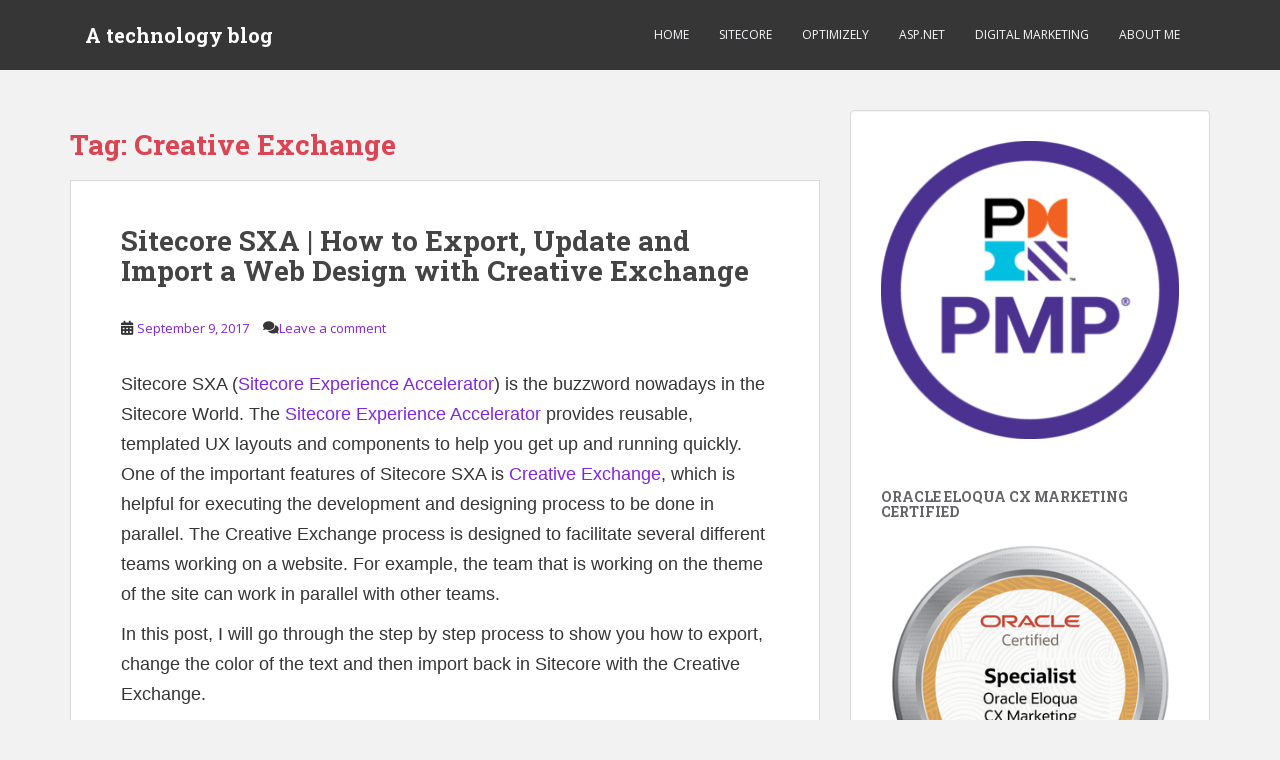

--- FILE ---
content_type: text/html; charset=UTF-8
request_url: https://blog.nikkipunjabi.com/tag/creative-exchange
body_size: 17480
content:
<!doctype html>
<!--[if !IE]>
<html class="no-js non-ie" dir="ltr" lang="en-US" prefix="og: https://ogp.me/ns# fb: http://ogp.me/ns/fb#"> <![endif]-->
<!--[if IE 7 ]>
<html class="no-js ie7" dir="ltr" lang="en-US" prefix="og: https://ogp.me/ns# fb: http://ogp.me/ns/fb#"> <![endif]-->
<!--[if IE 8 ]>
<html class="no-js ie8" dir="ltr" lang="en-US" prefix="og: https://ogp.me/ns# fb: http://ogp.me/ns/fb#"> <![endif]-->
<!--[if IE 9 ]>
<html class="no-js ie9" dir="ltr" lang="en-US" prefix="og: https://ogp.me/ns# fb: http://ogp.me/ns/fb#"> <![endif]-->
<!--[if gt IE 9]><!-->
<html class="no-js" dir="ltr" lang="en-US" prefix="og: https://ogp.me/ns# fb: http://ogp.me/ns/fb#"> <!--<![endif]-->
<head>
<meta charset="UTF-8">
<meta name="viewport" content="width=device-width, initial-scale=1">
<meta name="theme-color" content="">
<link rel="profile" href="http://gmpg.org/xfn/11">

<title>Creative Exchange | A technology blog</title>

		<!-- All in One SEO 4.9.3 - aioseo.com -->
	<meta name="robots" content="max-image-preview:large" />
	<meta name="keywords" content="sitecore,sitecore sxa,sitecore experience accelerator" />
	<link rel="canonical" href="https://blog.nikkipunjabi.com/tag/creative-exchange" />
	<meta name="generator" content="All in One SEO (AIOSEO) 4.9.3" />
		<script type="application/ld+json" class="aioseo-schema">
			{"@context":"https:\/\/schema.org","@graph":[{"@type":"BreadcrumbList","@id":"https:\/\/blog.nikkipunjabi.com\/tag\/creative-exchange#breadcrumblist","itemListElement":[{"@type":"ListItem","@id":"https:\/\/blog.nikkipunjabi.com#listItem","position":1,"name":"Home","item":"https:\/\/blog.nikkipunjabi.com","nextItem":{"@type":"ListItem","@id":"https:\/\/blog.nikkipunjabi.com\/tag\/creative-exchange#listItem","name":"Creative Exchange"}},{"@type":"ListItem","@id":"https:\/\/blog.nikkipunjabi.com\/tag\/creative-exchange#listItem","position":2,"name":"Creative Exchange","previousItem":{"@type":"ListItem","@id":"https:\/\/blog.nikkipunjabi.com#listItem","name":"Home"}}]},{"@type":"CollectionPage","@id":"https:\/\/blog.nikkipunjabi.com\/tag\/creative-exchange#collectionpage","url":"https:\/\/blog.nikkipunjabi.com\/tag\/creative-exchange","name":"Creative Exchange | A technology blog","inLanguage":"en-US","isPartOf":{"@id":"https:\/\/blog.nikkipunjabi.com\/#website"},"breadcrumb":{"@id":"https:\/\/blog.nikkipunjabi.com\/tag\/creative-exchange#breadcrumblist"}},{"@type":"Organization","@id":"https:\/\/blog.nikkipunjabi.com\/#organization","name":"A technology blog","description":"A world of learning and sharing technology","url":"https:\/\/blog.nikkipunjabi.com\/"},{"@type":"WebSite","@id":"https:\/\/blog.nikkipunjabi.com\/#website","url":"https:\/\/blog.nikkipunjabi.com\/","name":".Net | Sitecore blog","description":"A world of learning and sharing technology","inLanguage":"en-US","publisher":{"@id":"https:\/\/blog.nikkipunjabi.com\/#organization"}}]}
		</script>
		<script type="text/javascript">
			(function(c,l,a,r,i,t,y){
			c[a]=c[a]||function(){(c[a].q=c[a].q||[]).push(arguments)};t=l.createElement(r);t.async=1;
			t.src="https://www.clarity.ms/tag/"+i+"?ref=aioseo";y=l.getElementsByTagName(r)[0];y.parentNode.insertBefore(t,y);
		})(window, document, "clarity", "script", "d50tumuqz9");
		</script>
		<!-- All in One SEO -->

<link rel='dns-prefetch' href='//platform-api.sharethis.com' />
<link rel='dns-prefetch' href='//fonts.googleapis.com' />
<link rel="alternate" type="application/rss+xml" title="A technology blog &raquo; Feed" href="https://blog.nikkipunjabi.com/feed" />
<link rel="alternate" type="application/rss+xml" title="A technology blog &raquo; Comments Feed" href="https://blog.nikkipunjabi.com/comments/feed" />
<link rel="alternate" type="application/rss+xml" title="A technology blog &raquo; Creative Exchange Tag Feed" href="https://blog.nikkipunjabi.com/tag/creative-exchange/feed" />
<script type="text/javascript">
window._wpemojiSettings = {"baseUrl":"https:\/\/s.w.org\/images\/core\/emoji\/14.0.0\/72x72\/","ext":".png","svgUrl":"https:\/\/s.w.org\/images\/core\/emoji\/14.0.0\/svg\/","svgExt":".svg","source":{"concatemoji":"https:\/\/blog.nikkipunjabi.com\/wp-includes\/js\/wp-emoji-release.min.js?ver=6.1.9"}};
/*! This file is auto-generated */
!function(e,a,t){var n,r,o,i=a.createElement("canvas"),p=i.getContext&&i.getContext("2d");function s(e,t){var a=String.fromCharCode,e=(p.clearRect(0,0,i.width,i.height),p.fillText(a.apply(this,e),0,0),i.toDataURL());return p.clearRect(0,0,i.width,i.height),p.fillText(a.apply(this,t),0,0),e===i.toDataURL()}function c(e){var t=a.createElement("script");t.src=e,t.defer=t.type="text/javascript",a.getElementsByTagName("head")[0].appendChild(t)}for(o=Array("flag","emoji"),t.supports={everything:!0,everythingExceptFlag:!0},r=0;r<o.length;r++)t.supports[o[r]]=function(e){if(p&&p.fillText)switch(p.textBaseline="top",p.font="600 32px Arial",e){case"flag":return s([127987,65039,8205,9895,65039],[127987,65039,8203,9895,65039])?!1:!s([55356,56826,55356,56819],[55356,56826,8203,55356,56819])&&!s([55356,57332,56128,56423,56128,56418,56128,56421,56128,56430,56128,56423,56128,56447],[55356,57332,8203,56128,56423,8203,56128,56418,8203,56128,56421,8203,56128,56430,8203,56128,56423,8203,56128,56447]);case"emoji":return!s([129777,127995,8205,129778,127999],[129777,127995,8203,129778,127999])}return!1}(o[r]),t.supports.everything=t.supports.everything&&t.supports[o[r]],"flag"!==o[r]&&(t.supports.everythingExceptFlag=t.supports.everythingExceptFlag&&t.supports[o[r]]);t.supports.everythingExceptFlag=t.supports.everythingExceptFlag&&!t.supports.flag,t.DOMReady=!1,t.readyCallback=function(){t.DOMReady=!0},t.supports.everything||(n=function(){t.readyCallback()},a.addEventListener?(a.addEventListener("DOMContentLoaded",n,!1),e.addEventListener("load",n,!1)):(e.attachEvent("onload",n),a.attachEvent("onreadystatechange",function(){"complete"===a.readyState&&t.readyCallback()})),(e=t.source||{}).concatemoji?c(e.concatemoji):e.wpemoji&&e.twemoji&&(c(e.twemoji),c(e.wpemoji)))}(window,document,window._wpemojiSettings);
</script>
<style type="text/css">
img.wp-smiley,
img.emoji {
	display: inline !important;
	border: none !important;
	box-shadow: none !important;
	height: 1em !important;
	width: 1em !important;
	margin: 0 0.07em !important;
	vertical-align: -0.1em !important;
	background: none !important;
	padding: 0 !important;
}
</style>
	<link rel='stylesheet' id='wp-block-library-css' href='https://blog.nikkipunjabi.com/wp-includes/css/dist/block-library/style.min.css?ver=6.1.9' type='text/css' media='all' />
<link rel='stylesheet' id='aioseo/css/src/vue/standalone/blocks/table-of-contents/global.scss-css' href='https://blog.nikkipunjabi.com/wp-content/plugins/all-in-one-seo-pack/dist/Lite/assets/css/table-of-contents/global.e90f6d47.css?ver=4.9.3' type='text/css' media='all' />
<link rel='stylesheet' id='classic-theme-styles-css' href='https://blog.nikkipunjabi.com/wp-includes/css/classic-themes.min.css?ver=1' type='text/css' media='all' />
<style id='global-styles-inline-css' type='text/css'>
body{--wp--preset--color--black: #000000;--wp--preset--color--cyan-bluish-gray: #abb8c3;--wp--preset--color--white: #ffffff;--wp--preset--color--pale-pink: #f78da7;--wp--preset--color--vivid-red: #cf2e2e;--wp--preset--color--luminous-vivid-orange: #ff6900;--wp--preset--color--luminous-vivid-amber: #fcb900;--wp--preset--color--light-green-cyan: #7bdcb5;--wp--preset--color--vivid-green-cyan: #00d084;--wp--preset--color--pale-cyan-blue: #8ed1fc;--wp--preset--color--vivid-cyan-blue: #0693e3;--wp--preset--color--vivid-purple: #9b51e0;--wp--preset--gradient--vivid-cyan-blue-to-vivid-purple: linear-gradient(135deg,rgba(6,147,227,1) 0%,rgb(155,81,224) 100%);--wp--preset--gradient--light-green-cyan-to-vivid-green-cyan: linear-gradient(135deg,rgb(122,220,180) 0%,rgb(0,208,130) 100%);--wp--preset--gradient--luminous-vivid-amber-to-luminous-vivid-orange: linear-gradient(135deg,rgba(252,185,0,1) 0%,rgba(255,105,0,1) 100%);--wp--preset--gradient--luminous-vivid-orange-to-vivid-red: linear-gradient(135deg,rgba(255,105,0,1) 0%,rgb(207,46,46) 100%);--wp--preset--gradient--very-light-gray-to-cyan-bluish-gray: linear-gradient(135deg,rgb(238,238,238) 0%,rgb(169,184,195) 100%);--wp--preset--gradient--cool-to-warm-spectrum: linear-gradient(135deg,rgb(74,234,220) 0%,rgb(151,120,209) 20%,rgb(207,42,186) 40%,rgb(238,44,130) 60%,rgb(251,105,98) 80%,rgb(254,248,76) 100%);--wp--preset--gradient--blush-light-purple: linear-gradient(135deg,rgb(255,206,236) 0%,rgb(152,150,240) 100%);--wp--preset--gradient--blush-bordeaux: linear-gradient(135deg,rgb(254,205,165) 0%,rgb(254,45,45) 50%,rgb(107,0,62) 100%);--wp--preset--gradient--luminous-dusk: linear-gradient(135deg,rgb(255,203,112) 0%,rgb(199,81,192) 50%,rgb(65,88,208) 100%);--wp--preset--gradient--pale-ocean: linear-gradient(135deg,rgb(255,245,203) 0%,rgb(182,227,212) 50%,rgb(51,167,181) 100%);--wp--preset--gradient--electric-grass: linear-gradient(135deg,rgb(202,248,128) 0%,rgb(113,206,126) 100%);--wp--preset--gradient--midnight: linear-gradient(135deg,rgb(2,3,129) 0%,rgb(40,116,252) 100%);--wp--preset--duotone--dark-grayscale: url('#wp-duotone-dark-grayscale');--wp--preset--duotone--grayscale: url('#wp-duotone-grayscale');--wp--preset--duotone--purple-yellow: url('#wp-duotone-purple-yellow');--wp--preset--duotone--blue-red: url('#wp-duotone-blue-red');--wp--preset--duotone--midnight: url('#wp-duotone-midnight');--wp--preset--duotone--magenta-yellow: url('#wp-duotone-magenta-yellow');--wp--preset--duotone--purple-green: url('#wp-duotone-purple-green');--wp--preset--duotone--blue-orange: url('#wp-duotone-blue-orange');--wp--preset--font-size--small: 13px;--wp--preset--font-size--medium: 20px;--wp--preset--font-size--large: 36px;--wp--preset--font-size--x-large: 42px;--wp--preset--spacing--20: 0.44rem;--wp--preset--spacing--30: 0.67rem;--wp--preset--spacing--40: 1rem;--wp--preset--spacing--50: 1.5rem;--wp--preset--spacing--60: 2.25rem;--wp--preset--spacing--70: 3.38rem;--wp--preset--spacing--80: 5.06rem;}:where(.is-layout-flex){gap: 0.5em;}body .is-layout-flow > .alignleft{float: left;margin-inline-start: 0;margin-inline-end: 2em;}body .is-layout-flow > .alignright{float: right;margin-inline-start: 2em;margin-inline-end: 0;}body .is-layout-flow > .aligncenter{margin-left: auto !important;margin-right: auto !important;}body .is-layout-constrained > .alignleft{float: left;margin-inline-start: 0;margin-inline-end: 2em;}body .is-layout-constrained > .alignright{float: right;margin-inline-start: 2em;margin-inline-end: 0;}body .is-layout-constrained > .aligncenter{margin-left: auto !important;margin-right: auto !important;}body .is-layout-constrained > :where(:not(.alignleft):not(.alignright):not(.alignfull)){max-width: var(--wp--style--global--content-size);margin-left: auto !important;margin-right: auto !important;}body .is-layout-constrained > .alignwide{max-width: var(--wp--style--global--wide-size);}body .is-layout-flex{display: flex;}body .is-layout-flex{flex-wrap: wrap;align-items: center;}body .is-layout-flex > *{margin: 0;}:where(.wp-block-columns.is-layout-flex){gap: 2em;}.has-black-color{color: var(--wp--preset--color--black) !important;}.has-cyan-bluish-gray-color{color: var(--wp--preset--color--cyan-bluish-gray) !important;}.has-white-color{color: var(--wp--preset--color--white) !important;}.has-pale-pink-color{color: var(--wp--preset--color--pale-pink) !important;}.has-vivid-red-color{color: var(--wp--preset--color--vivid-red) !important;}.has-luminous-vivid-orange-color{color: var(--wp--preset--color--luminous-vivid-orange) !important;}.has-luminous-vivid-amber-color{color: var(--wp--preset--color--luminous-vivid-amber) !important;}.has-light-green-cyan-color{color: var(--wp--preset--color--light-green-cyan) !important;}.has-vivid-green-cyan-color{color: var(--wp--preset--color--vivid-green-cyan) !important;}.has-pale-cyan-blue-color{color: var(--wp--preset--color--pale-cyan-blue) !important;}.has-vivid-cyan-blue-color{color: var(--wp--preset--color--vivid-cyan-blue) !important;}.has-vivid-purple-color{color: var(--wp--preset--color--vivid-purple) !important;}.has-black-background-color{background-color: var(--wp--preset--color--black) !important;}.has-cyan-bluish-gray-background-color{background-color: var(--wp--preset--color--cyan-bluish-gray) !important;}.has-white-background-color{background-color: var(--wp--preset--color--white) !important;}.has-pale-pink-background-color{background-color: var(--wp--preset--color--pale-pink) !important;}.has-vivid-red-background-color{background-color: var(--wp--preset--color--vivid-red) !important;}.has-luminous-vivid-orange-background-color{background-color: var(--wp--preset--color--luminous-vivid-orange) !important;}.has-luminous-vivid-amber-background-color{background-color: var(--wp--preset--color--luminous-vivid-amber) !important;}.has-light-green-cyan-background-color{background-color: var(--wp--preset--color--light-green-cyan) !important;}.has-vivid-green-cyan-background-color{background-color: var(--wp--preset--color--vivid-green-cyan) !important;}.has-pale-cyan-blue-background-color{background-color: var(--wp--preset--color--pale-cyan-blue) !important;}.has-vivid-cyan-blue-background-color{background-color: var(--wp--preset--color--vivid-cyan-blue) !important;}.has-vivid-purple-background-color{background-color: var(--wp--preset--color--vivid-purple) !important;}.has-black-border-color{border-color: var(--wp--preset--color--black) !important;}.has-cyan-bluish-gray-border-color{border-color: var(--wp--preset--color--cyan-bluish-gray) !important;}.has-white-border-color{border-color: var(--wp--preset--color--white) !important;}.has-pale-pink-border-color{border-color: var(--wp--preset--color--pale-pink) !important;}.has-vivid-red-border-color{border-color: var(--wp--preset--color--vivid-red) !important;}.has-luminous-vivid-orange-border-color{border-color: var(--wp--preset--color--luminous-vivid-orange) !important;}.has-luminous-vivid-amber-border-color{border-color: var(--wp--preset--color--luminous-vivid-amber) !important;}.has-light-green-cyan-border-color{border-color: var(--wp--preset--color--light-green-cyan) !important;}.has-vivid-green-cyan-border-color{border-color: var(--wp--preset--color--vivid-green-cyan) !important;}.has-pale-cyan-blue-border-color{border-color: var(--wp--preset--color--pale-cyan-blue) !important;}.has-vivid-cyan-blue-border-color{border-color: var(--wp--preset--color--vivid-cyan-blue) !important;}.has-vivid-purple-border-color{border-color: var(--wp--preset--color--vivid-purple) !important;}.has-vivid-cyan-blue-to-vivid-purple-gradient-background{background: var(--wp--preset--gradient--vivid-cyan-blue-to-vivid-purple) !important;}.has-light-green-cyan-to-vivid-green-cyan-gradient-background{background: var(--wp--preset--gradient--light-green-cyan-to-vivid-green-cyan) !important;}.has-luminous-vivid-amber-to-luminous-vivid-orange-gradient-background{background: var(--wp--preset--gradient--luminous-vivid-amber-to-luminous-vivid-orange) !important;}.has-luminous-vivid-orange-to-vivid-red-gradient-background{background: var(--wp--preset--gradient--luminous-vivid-orange-to-vivid-red) !important;}.has-very-light-gray-to-cyan-bluish-gray-gradient-background{background: var(--wp--preset--gradient--very-light-gray-to-cyan-bluish-gray) !important;}.has-cool-to-warm-spectrum-gradient-background{background: var(--wp--preset--gradient--cool-to-warm-spectrum) !important;}.has-blush-light-purple-gradient-background{background: var(--wp--preset--gradient--blush-light-purple) !important;}.has-blush-bordeaux-gradient-background{background: var(--wp--preset--gradient--blush-bordeaux) !important;}.has-luminous-dusk-gradient-background{background: var(--wp--preset--gradient--luminous-dusk) !important;}.has-pale-ocean-gradient-background{background: var(--wp--preset--gradient--pale-ocean) !important;}.has-electric-grass-gradient-background{background: var(--wp--preset--gradient--electric-grass) !important;}.has-midnight-gradient-background{background: var(--wp--preset--gradient--midnight) !important;}.has-small-font-size{font-size: var(--wp--preset--font-size--small) !important;}.has-medium-font-size{font-size: var(--wp--preset--font-size--medium) !important;}.has-large-font-size{font-size: var(--wp--preset--font-size--large) !important;}.has-x-large-font-size{font-size: var(--wp--preset--font-size--x-large) !important;}
.wp-block-navigation a:where(:not(.wp-element-button)){color: inherit;}
:where(.wp-block-columns.is-layout-flex){gap: 2em;}
.wp-block-pullquote{font-size: 1.5em;line-height: 1.6;}
</style>
<link rel='stylesheet' id='email-subscribers-css' href='https://blog.nikkipunjabi.com/wp-content/plugins/email-subscribers/lite/public/css/email-subscribers-public.css?ver=5.9.14' type='text/css' media='all' />
<link rel='stylesheet' id='rfw-style-css' href='https://blog.nikkipunjabi.com/wp-content/plugins/rss-feed-widget/css/style.css?ver=2026010213' type='text/css' media='all' />
<link rel='stylesheet' id='sparkling-bootstrap-css' href='https://blog.nikkipunjabi.com/wp-content/themes/sparkling/assets/css/bootstrap.min.css?ver=6.1.9' type='text/css' media='all' />
<link rel='stylesheet' id='sparkling-icons-css' href='https://blog.nikkipunjabi.com/wp-content/themes/sparkling/assets/css/fontawesome-all.min.css?ver=5.1.1.' type='text/css' media='all' />
<link rel='stylesheet' id='sparkling-fonts-css' href='//fonts.googleapis.com/css?family=Open+Sans%3A400italic%2C400%2C600%2C700%7CRoboto+Slab%3A400%2C300%2C700&#038;ver=6.1.9' type='text/css' media='all' />
<link rel='stylesheet' id='sparkling-style-css' href='https://blog.nikkipunjabi.com/wp-content/themes/sparkling/style.css?ver=2.4.2' type='text/css' media='all' />
<link rel='stylesheet' id='otw-shortcode-css' href='https://blog.nikkipunjabi.com/wp-content/plugins/quotes-shortcode-and-widget/include/otw_components/otw_shortcode/css/otw_shortcode.css?ver=6.1.9' type='text/css' media='all' />
<script type='text/javascript' src='https://blog.nikkipunjabi.com/wp-includes/js/jquery/jquery.min.js?ver=3.6.1' id='jquery-core-js'></script>
<script type='text/javascript' src='https://blog.nikkipunjabi.com/wp-includes/js/jquery/jquery-migrate.min.js?ver=3.3.2' id='jquery-migrate-js'></script>
<script type='text/javascript' src='https://blog.nikkipunjabi.com/wp-content/themes/sparkling/assets/js/vendor/bootstrap.min.js?ver=6.1.9' id='sparkling-bootstrapjs-js'></script>
<script type='text/javascript' src='https://blog.nikkipunjabi.com/wp-content/themes/sparkling/assets/js/functions.js?ver=20180503' id='sparkling-functions-js'></script>
<script type='text/javascript' src='//platform-api.sharethis.com/js/sharethis.js#source=googleanalytics-wordpress#product=ga&#038;property=5965ff6d21e0d7001213d10a' id='googleanalytics-platform-sharethis-js'></script>
<link rel="https://api.w.org/" href="https://blog.nikkipunjabi.com/wp-json/" /><link rel="alternate" type="application/json" href="https://blog.nikkipunjabi.com/wp-json/wp/v2/tags/84" /><link rel="EditURI" type="application/rsd+xml" title="RSD" href="https://blog.nikkipunjabi.com/xmlrpc.php?rsd" />
<link rel="wlwmanifest" type="application/wlwmanifest+xml" href="https://blog.nikkipunjabi.com/wp-includes/wlwmanifest.xml" />
<meta name="generator" content="WordPress 6.1.9" />
<script type="text/javascript">
    (function(c,l,a,r,i,t,y){
        c[a]=c[a]||function(){(c[a].q=c[a].q||[]).push(arguments)};
        t=l.createElement(r);t.async=1;t.src="https://www.clarity.ms/tag/"+i;
        y=l.getElementsByTagName(r)[0];y.parentNode.insertBefore(t,y);
    })(window, document, "clarity", "script", "d50tumuqz9");
</script>
<!-- Google Tag Manager -->
<script>(function(w,d,s,l,i){w[l]=w[l]||[];w[l].push({'gtm.start':
new Date().getTime(),event:'gtm.js'});var f=d.getElementsByTagName(s)[0],
j=d.createElement(s),dl=l!='dataLayer'?'&l='+l:'';j.async=true;j.src=
'https://www.googletagmanager.com/gtm.js?id='+i+dl;f.parentNode.insertBefore(j,f);
})(window,document,'script','dataLayer','GTM-PZBW766');</script>
<!-- End Google Tag Manager -->		<!-- Analytics by WP Statistics - https://wp-statistics.com -->
<style type="text/css">a, #infinite-handle span, #secondary .widget .post-content a, .entry-meta a {color:#8224e3}a:hover, a:focus, a:active, #secondary .widget .post-content a:hover, #secondary .widget .post-content a:focus, .woocommerce nav.woocommerce-pagination ul li a:focus, .woocommerce nav.woocommerce-pagination ul li a:hover, .woocommerce nav.woocommerce-pagination ul li span.current, #secondary .widget a:hover, #secondary .widget a:focus {color: #915417;}body, .entry-content {color:#353535}.entry-content {font-family: Helvetica;}.entry-content {font-size:18px}</style><script>
(function() {
	(function (i, s, o, g, r, a, m) {
		i['GoogleAnalyticsObject'] = r;
		i[r] = i[r] || function () {
				(i[r].q = i[r].q || []).push(arguments)
			}, i[r].l = 1 * new Date();
		a = s.createElement(o),
			m = s.getElementsByTagName(o)[0];
		a.async = 1;
		a.src = g;
		m.parentNode.insertBefore(a, m)
	})(window, document, 'script', 'https://google-analytics.com/analytics.js', 'ga');

	ga('create', 'UA-34260426-1', 'auto');
			ga('send', 'pageview');
	})();
</script>
		<style type="text/css">
				.navbar > .container .navbar-brand {
			color: #ffffff;
		}
		</style>
	<link rel="icon" href="https://blog.nikkipunjabi.com/wp-content/uploads/2016/02/Visual-Studio-alt-150x150.png" sizes="32x32" />
<link rel="icon" href="https://blog.nikkipunjabi.com/wp-content/uploads/2016/02/Visual-Studio-alt.png" sizes="192x192" />
<link rel="apple-touch-icon" href="https://blog.nikkipunjabi.com/wp-content/uploads/2016/02/Visual-Studio-alt.png" />
<meta name="msapplication-TileImage" content="https://blog.nikkipunjabi.com/wp-content/uploads/2016/02/Visual-Studio-alt.png" />

    <!-- START - Open Graph and Twitter Card Tags 3.3.8 -->
     <!-- Facebook Open Graph -->
      <meta property="og:locale" content="en_US"/>
      <meta property="og:site_name" content="A technology blog"/>
      <meta property="og:title" content="Creative Exchange"/>
      <meta property="og:url" content="https://blog.nikkipunjabi.com/tag/creative-exchange"/>
      <meta property="og:type" content="article"/>
      <meta property="og:description" content="A world of learning and sharing technology"/>
      <meta property="og:image" content="https://blog.nikkipunjabi.com/wp-content/uploads/2022/08/oracle-eeloqua-logo.png"/>
      <meta property="og:image:url" content="https://blog.nikkipunjabi.com/wp-content/uploads/2022/08/oracle-eeloqua-logo.png"/>
      <meta property="og:image:secure_url" content="https://blog.nikkipunjabi.com/wp-content/uploads/2022/08/oracle-eeloqua-logo.png"/>
     <!-- Google+ / Schema.org -->
     <!-- Twitter Cards -->
      <meta name="twitter:title" content="Creative Exchange"/>
      <meta name="twitter:url" content="https://blog.nikkipunjabi.com/tag/creative-exchange"/>
      <meta name="twitter:description" content="A world of learning and sharing technology"/>
      <meta name="twitter:image" content="https://blog.nikkipunjabi.com/wp-content/uploads/2022/08/oracle-eeloqua-logo.png"/>
      <meta name="twitter:card" content="summary_large_image"/>
      <meta name="twitter:site" content="@nickypunjabi91"/>
     <!-- SEO -->
     <!-- Misc. tags -->
     <!-- is_tag -->
    <!-- END - Open Graph and Twitter Card Tags 3.3.8 -->
        
    
</head>

<body class="archive tag tag-creative-exchange tag-84">
	<!-- Google Tag Manager (noscript) -->
<noscript><iframe src="https://www.googletagmanager.com/ns.html?id=GTM-PZBW766"
height="0" width="0" style="display:none;visibility:hidden"></iframe></noscript>
<!-- End Google Tag Manager (noscript) --><svg xmlns="http://www.w3.org/2000/svg" viewBox="0 0 0 0" width="0" height="0" focusable="false" role="none" style="visibility: hidden; position: absolute; left: -9999px; overflow: hidden;" ><defs><filter id="wp-duotone-dark-grayscale"><feColorMatrix color-interpolation-filters="sRGB" type="matrix" values=" .299 .587 .114 0 0 .299 .587 .114 0 0 .299 .587 .114 0 0 .299 .587 .114 0 0 " /><feComponentTransfer color-interpolation-filters="sRGB" ><feFuncR type="table" tableValues="0 0.49803921568627" /><feFuncG type="table" tableValues="0 0.49803921568627" /><feFuncB type="table" tableValues="0 0.49803921568627" /><feFuncA type="table" tableValues="1 1" /></feComponentTransfer><feComposite in2="SourceGraphic" operator="in" /></filter></defs></svg><svg xmlns="http://www.w3.org/2000/svg" viewBox="0 0 0 0" width="0" height="0" focusable="false" role="none" style="visibility: hidden; position: absolute; left: -9999px; overflow: hidden;" ><defs><filter id="wp-duotone-grayscale"><feColorMatrix color-interpolation-filters="sRGB" type="matrix" values=" .299 .587 .114 0 0 .299 .587 .114 0 0 .299 .587 .114 0 0 .299 .587 .114 0 0 " /><feComponentTransfer color-interpolation-filters="sRGB" ><feFuncR type="table" tableValues="0 1" /><feFuncG type="table" tableValues="0 1" /><feFuncB type="table" tableValues="0 1" /><feFuncA type="table" tableValues="1 1" /></feComponentTransfer><feComposite in2="SourceGraphic" operator="in" /></filter></defs></svg><svg xmlns="http://www.w3.org/2000/svg" viewBox="0 0 0 0" width="0" height="0" focusable="false" role="none" style="visibility: hidden; position: absolute; left: -9999px; overflow: hidden;" ><defs><filter id="wp-duotone-purple-yellow"><feColorMatrix color-interpolation-filters="sRGB" type="matrix" values=" .299 .587 .114 0 0 .299 .587 .114 0 0 .299 .587 .114 0 0 .299 .587 .114 0 0 " /><feComponentTransfer color-interpolation-filters="sRGB" ><feFuncR type="table" tableValues="0.54901960784314 0.98823529411765" /><feFuncG type="table" tableValues="0 1" /><feFuncB type="table" tableValues="0.71764705882353 0.25490196078431" /><feFuncA type="table" tableValues="1 1" /></feComponentTransfer><feComposite in2="SourceGraphic" operator="in" /></filter></defs></svg><svg xmlns="http://www.w3.org/2000/svg" viewBox="0 0 0 0" width="0" height="0" focusable="false" role="none" style="visibility: hidden; position: absolute; left: -9999px; overflow: hidden;" ><defs><filter id="wp-duotone-blue-red"><feColorMatrix color-interpolation-filters="sRGB" type="matrix" values=" .299 .587 .114 0 0 .299 .587 .114 0 0 .299 .587 .114 0 0 .299 .587 .114 0 0 " /><feComponentTransfer color-interpolation-filters="sRGB" ><feFuncR type="table" tableValues="0 1" /><feFuncG type="table" tableValues="0 0.27843137254902" /><feFuncB type="table" tableValues="0.5921568627451 0.27843137254902" /><feFuncA type="table" tableValues="1 1" /></feComponentTransfer><feComposite in2="SourceGraphic" operator="in" /></filter></defs></svg><svg xmlns="http://www.w3.org/2000/svg" viewBox="0 0 0 0" width="0" height="0" focusable="false" role="none" style="visibility: hidden; position: absolute; left: -9999px; overflow: hidden;" ><defs><filter id="wp-duotone-midnight"><feColorMatrix color-interpolation-filters="sRGB" type="matrix" values=" .299 .587 .114 0 0 .299 .587 .114 0 0 .299 .587 .114 0 0 .299 .587 .114 0 0 " /><feComponentTransfer color-interpolation-filters="sRGB" ><feFuncR type="table" tableValues="0 0" /><feFuncG type="table" tableValues="0 0.64705882352941" /><feFuncB type="table" tableValues="0 1" /><feFuncA type="table" tableValues="1 1" /></feComponentTransfer><feComposite in2="SourceGraphic" operator="in" /></filter></defs></svg><svg xmlns="http://www.w3.org/2000/svg" viewBox="0 0 0 0" width="0" height="0" focusable="false" role="none" style="visibility: hidden; position: absolute; left: -9999px; overflow: hidden;" ><defs><filter id="wp-duotone-magenta-yellow"><feColorMatrix color-interpolation-filters="sRGB" type="matrix" values=" .299 .587 .114 0 0 .299 .587 .114 0 0 .299 .587 .114 0 0 .299 .587 .114 0 0 " /><feComponentTransfer color-interpolation-filters="sRGB" ><feFuncR type="table" tableValues="0.78039215686275 1" /><feFuncG type="table" tableValues="0 0.94901960784314" /><feFuncB type="table" tableValues="0.35294117647059 0.47058823529412" /><feFuncA type="table" tableValues="1 1" /></feComponentTransfer><feComposite in2="SourceGraphic" operator="in" /></filter></defs></svg><svg xmlns="http://www.w3.org/2000/svg" viewBox="0 0 0 0" width="0" height="0" focusable="false" role="none" style="visibility: hidden; position: absolute; left: -9999px; overflow: hidden;" ><defs><filter id="wp-duotone-purple-green"><feColorMatrix color-interpolation-filters="sRGB" type="matrix" values=" .299 .587 .114 0 0 .299 .587 .114 0 0 .299 .587 .114 0 0 .299 .587 .114 0 0 " /><feComponentTransfer color-interpolation-filters="sRGB" ><feFuncR type="table" tableValues="0.65098039215686 0.40392156862745" /><feFuncG type="table" tableValues="0 1" /><feFuncB type="table" tableValues="0.44705882352941 0.4" /><feFuncA type="table" tableValues="1 1" /></feComponentTransfer><feComposite in2="SourceGraphic" operator="in" /></filter></defs></svg><svg xmlns="http://www.w3.org/2000/svg" viewBox="0 0 0 0" width="0" height="0" focusable="false" role="none" style="visibility: hidden; position: absolute; left: -9999px; overflow: hidden;" ><defs><filter id="wp-duotone-blue-orange"><feColorMatrix color-interpolation-filters="sRGB" type="matrix" values=" .299 .587 .114 0 0 .299 .587 .114 0 0 .299 .587 .114 0 0 .299 .587 .114 0 0 " /><feComponentTransfer color-interpolation-filters="sRGB" ><feFuncR type="table" tableValues="0.098039215686275 1" /><feFuncG type="table" tableValues="0 0.66274509803922" /><feFuncB type="table" tableValues="0.84705882352941 0.41960784313725" /><feFuncA type="table" tableValues="1 1" /></feComponentTransfer><feComposite in2="SourceGraphic" operator="in" /></filter></defs></svg><a class="sr-only sr-only-focusable" href="#content">Skip to main content</a>
<div id="page" class="hfeed site">

	<header id="masthead" class="site-header" role="banner">
		<nav class="navbar navbar-default
		" role="navigation">
			<div class="container">
				<div class="row">
					<div class="site-navigation-inner col-sm-12">
						<div class="navbar-header">


														<div id="logo">
															<p class="site-name">																		<a class="navbar-brand" href="https://blog.nikkipunjabi.com/" title="A technology blog" rel="home">A technology blog</a>
																</p>																													</div><!-- end of #logo -->

							<button type="button" class="btn navbar-toggle" data-toggle="collapse" data-target=".navbar-ex1-collapse">
								<span class="sr-only">Toggle navigation</span>
								<span class="icon-bar"></span>
								<span class="icon-bar"></span>
								<span class="icon-bar"></span>
							</button>
						</div>



						<div class="collapse navbar-collapse navbar-ex1-collapse"><ul id="menu-my-menu" class="nav navbar-nav"><li id="menu-item-134" class="menu-item menu-item-type-custom menu-item-object-custom menu-item-134"><a href="https://www.nikkipunjabi.com">Home</a></li>
<li id="menu-item-132" class="menu-item menu-item-type-taxonomy menu-item-object-category menu-item-132"><a href="https://blog.nikkipunjabi.com/category/sitecore">Sitecore</a></li>
<li id="menu-item-1789" class="menu-item menu-item-type-taxonomy menu-item-object-category menu-item-1789"><a href="https://blog.nikkipunjabi.com/category/optimizely">Optimizely</a></li>
<li id="menu-item-133" class="menu-item menu-item-type-taxonomy menu-item-object-category menu-item-133"><a href="https://blog.nikkipunjabi.com/category/asp-net">ASP.NET</a></li>
<li id="menu-item-1546" class="menu-item menu-item-type-taxonomy menu-item-object-category menu-item-1546"><a href="https://blog.nikkipunjabi.com/category/digital-marketing">Digital Marketing</a></li>
<li id="menu-item-1593" class="menu-item menu-item-type-post_type menu-item-object-page menu-item-1593"><a href="https://blog.nikkipunjabi.com/about-me">About Me</a></li>
</ul></div>


					</div>
				</div>
			</div>
		</nav><!-- .site-navigation -->
	</header><!-- #masthead -->

	<div id="content" class="site-content">

		<div class="top-section">
								</div>

		<div class="container main-content-area">
						<div class="row side-pull-left">
				<div class="main-content-inner col-sm-12 col-md-8">

	 <div id="primary" class="content-area">
		 <main id="main" class="site-main" role="main">

			
				<header class="page-header">
					<h1 class="page-title">Tag: <span>Creative Exchange</span></h1>				</header><!-- .page-header -->

				
<article id="post-560" class="post-560 post type-post status-publish format-standard hentry category-sitecore tag-creative-exchange tag-sitecore tag-sitecore-experience-accelerator tag-sxa">
	<div class="blog-item-wrap">
				<a href="https://blog.nikkipunjabi.com/2017/09/sitecore-sxa-how-to-export-update-and-import-a-web-design-with-creative-exchange.html" title="Sitecore SXA | How to Export, Update and Import a Web Design with Creative Exchange" >
							</a>
		<div class="post-inner-content">
			<header class="entry-header page-header">

				<h2 class="entry-title"><a href="https://blog.nikkipunjabi.com/2017/09/sitecore-sxa-how-to-export-update-and-import-a-web-design-with-creative-exchange.html" rel="bookmark">Sitecore SXA | How to Export, Update and Import a Web Design with Creative Exchange</a></h2>

								<div class="entry-meta">
					<span class="posted-on"><i class="fa fa-calendar-alt"></i> <a href="https://blog.nikkipunjabi.com/2017/09/sitecore-sxa-how-to-export-update-and-import-a-web-design-with-creative-exchange.html" rel="bookmark"><time class="entry-date published" datetime="2017-09-09T16:58:03+04:00">September 9, 2017</time><time class="updated" datetime="2017-09-11T11:39:13+04:00">September 11, 2017</time></a></span><span class="byline"> <i class="fa fa-user"></i> <span class="author vcard"><a class="url fn n" href="https://blog.nikkipunjabi.com/author/nikkipunjabi">nikkipunjabi</a></span></span>				<span class="comments-link"><i class="fa fa-comments"></i><a href="https://blog.nikkipunjabi.com/2017/09/sitecore-sxa-how-to-export-update-and-import-a-web-design-with-creative-exchange.html#respond">Leave a comment</a></span>
				
				
				</div><!-- .entry-meta -->
							</header><!-- .entry-header -->

						<div class="entry-content">

				<p>Sitecore SXA (<a href="https://doc.sitecore.net/sitecore_experience_accelerator" target="_blank">Sitecore Experience Accelerator</a>) is the buzzword nowadays in the Sitecore World. The <a href="https://doc.sitecore.net/sitecore_experience_accelerator" target="_blank">Sitecore Experience Accelerator</a> provides reusable, templated UX layouts and components to help you get up and running quickly. One of the important features of Sitecore SXA is <a href="https://doc.sitecore.net/sitecore_experience_accelerator/designing/creative_exchange/working_with_creative_exchange" target="_blank">Creative Exchange</a>, which is helpful for executing the development and designing process to be done in parallel. The Creative Exchange process is designed to facilitate several different teams working on a website. For example, the team that is working on the theme of the site can work in parallel with other teams.</p>
<p>In this post, I will go through the step by step process to show you how to export, change the color of the text and then import back in Sitecore with the Creative Exchange.</p>
<p>I installed:</p>
<ul>
<li><strong><a href="https://dev.sitecore.net/Downloads/Sitecore_Experience_Platform/82/Sitecore_Experience_Platform_82_Update5.aspx" target="_blank">Sitecore Experience Platform 8.2 Update-5</a></strong></li>
<li><strong><a href="https://marketplace.sitecore.net/Modules/S/Sitecore_PowerShell_console.aspx?sc_lang=en" target="_blank">Sitecore PowerShell Extensions-4.6 for Sitecore 8</a></strong></li>
<li><strong><a href="https://dev.sitecore.net/Downloads/Sitecore_Experience_Accelerator/14/Sitecore_Experience_Accelerator_14_Initial_Release.aspx" target="_blank">Sitecore Experience Accelerator 1.4 rev. 170623 for 8.2</a></strong></li>
</ul>
<p><iframe width="480" height="360" src="https://giphy.com/embed/oS8pRFxbD0d44" frameborder="0" class="giphy-embed" allowfullscreen="allowfullscreen"></iframe></p>
<p><img decoding="async" loading="lazy" class="alignnone wp-image-562 size-full" src="http://blog.nikkipunjabi.com/wp-content/uploads/2017/09/01-Create-New-Site.png" alt="Create New Site" width="1191" height="650" srcset="https://blog.nikkipunjabi.com/wp-content/uploads/2017/09/01-Create-New-Site.png 1191w, https://blog.nikkipunjabi.com/wp-content/uploads/2017/09/01-Create-New-Site-300x164.png 300w, https://blog.nikkipunjabi.com/wp-content/uploads/2017/09/01-Create-New-Site-768x419.png 768w, https://blog.nikkipunjabi.com/wp-content/uploads/2017/09/01-Create-New-Site-1024x559.png 1024w, https://blog.nikkipunjabi.com/wp-content/uploads/2017/09/01-Create-New-Site-750x410.png 750w" sizes="(max-width: 1191px) 100vw, 1191px" /></p>
<p>Create new site &#8211; I&#8217;m creating a new Sitecore site called <strong>sxasite. </strong></p>
<p> <a href="https://blog.nikkipunjabi.com/2017/09/sitecore-sxa-how-to-export-update-and-import-a-web-design-with-creative-exchange.html#more-560" class="more-link">Read More</a></p>

							</div><!-- .entry-content -->
					</div>
	</div>
</article><!-- #post-## -->

		 </main><!-- #main -->
	 </div><!-- #primary -->

	</div><!-- close .main-content-inner -->
<div id="secondary" class="widget-area col-sm-12 col-md-4" role="complementary">
	<div class="well">
				<aside id="block-7" class="widget widget_block widget_media_image">
<figure class="wp-block-image size-medium"><img decoding="async" loading="lazy" width="300" height="300" src="https://blog.nikkipunjabi.com/wp-content/uploads/2022/10/pmp-600px-300x300.png" alt="" class="wp-image-1414" srcset="https://blog.nikkipunjabi.com/wp-content/uploads/2022/10/pmp-600px-300x300.png 300w, https://blog.nikkipunjabi.com/wp-content/uploads/2022/10/pmp-600px-150x150.png 150w, https://blog.nikkipunjabi.com/wp-content/uploads/2022/10/pmp-600px-60x60.png 60w, https://blog.nikkipunjabi.com/wp-content/uploads/2022/10/pmp-600px.png 600w" sizes="(max-width: 300px) 100vw, 300px" /></figure>
</aside><aside id="media_gallery-2" class="widget widget_media_gallery"><h3 class="widget-title">Oracle Eloqua CX Marketing Certified</h3><div id='gallery-1' class='gallery galleryid-560 gallery-columns-1 gallery-size-large'><figure class='gallery-item'>
			<div class='gallery-icon landscape'>
				<img width="340" height="340" src="https://blog.nikkipunjabi.com/wp-content/uploads/2022/08/27_Oracle_Eloqua_CX_Marketing_Specialist.png" class="attachment-large size-large" alt="Oracle Eloqua CX Marketing Specialist" decoding="async" loading="lazy" srcset="https://blog.nikkipunjabi.com/wp-content/uploads/2022/08/27_Oracle_Eloqua_CX_Marketing_Specialist.png 340w, https://blog.nikkipunjabi.com/wp-content/uploads/2022/08/27_Oracle_Eloqua_CX_Marketing_Specialist-300x300.png 300w, https://blog.nikkipunjabi.com/wp-content/uploads/2022/08/27_Oracle_Eloqua_CX_Marketing_Specialist-150x150.png 150w, https://blog.nikkipunjabi.com/wp-content/uploads/2022/08/27_Oracle_Eloqua_CX_Marketing_Specialist-60x60.png 60w" sizes="(max-width: 340px) 100vw, 340px" />
			</div></figure>
		</div>
</aside><aside id="media_gallery-4" class="widget widget_media_gallery"><h3 class="widget-title">Sitecore MVP 2018</h3><div id='gallery-2' class='gallery galleryid-560 gallery-columns-1 gallery-size-large'><figure class='gallery-item'>
			<div class='gallery-icon landscape'>
				<img width="342" height="335" src="https://blog.nikkipunjabi.com/wp-content/uploads/2018/02/Sitecore_MVP_logo_Technology_2018.jpg" class="attachment-large size-large" alt="" decoding="async" loading="lazy" srcset="https://blog.nikkipunjabi.com/wp-content/uploads/2018/02/Sitecore_MVP_logo_Technology_2018.jpg 342w, https://blog.nikkipunjabi.com/wp-content/uploads/2018/02/Sitecore_MVP_logo_Technology_2018-300x294.jpg 300w, https://blog.nikkipunjabi.com/wp-content/uploads/2018/02/Sitecore_MVP_logo_Technology_2018-60x60.jpg 60w" sizes="(max-width: 342px) 100vw, 342px" />
			</div></figure>
		</div>
</aside><aside id="search-2" class="widget widget_search">
<form role="search" method="get" class="form-search" action="https://blog.nikkipunjabi.com/">
  <div class="input-group">
	  <label class="screen-reader-text" for="s">Search for:</label>
	<input type="text" class="form-control search-query" placeholder="Search&hellip;" value="" name="s" title="Search for:" />
	<span class="input-group-btn">
	  <button type="submit" class="btn btn-default" name="submit" id="searchsubmit" value="Search"><span class="glyphicon glyphicon-search"></span></button>
	</span>
  </div>
</form>
</aside><aside id="email-subscribers-form-2" class="widget widget_email-subscribers-form"><h3 class="widget-title"> Subscribe </h3><div class="emaillist" id="es_form_f1-n1"><form action="/tag/creative-exchange#es_form_f1-n1" method="post" class="es_subscription_form es_shortcode_form  es_ajax_subscription_form" id="es_subscription_form_697970e1c2423" data-source="ig-es" data-form-id="1"><div class="es-field-wrap"><label>Name*<br /><input type="text" name="esfpx_name" class="ig_es_form_field_name" placeholder="" value="" required="required" /></label></div><div class="es-field-wrap ig-es-form-field"><label class="es-field-label">Email*<br /><input class="es_required_field es_txt_email ig_es_form_field_email ig-es-form-input" type="email" name="esfpx_email" value="" placeholder="" required="required" /></label></div><input type="hidden" name="esfpx_lists[]" value="568c64f44a54" /><input type="hidden" name="esfpx_form_id" value="1" /><input type="hidden" name="es" value="subscribe" />
			<input type="hidden" name="esfpx_es_form_identifier" value="f1-n1" />
			<input type="hidden" name="esfpx_es_email_page" value="560" />
			<input type="hidden" name="esfpx_es_email_page_url" value="https://blog.nikkipunjabi.com/2017/09/sitecore-sxa-how-to-export-update-and-import-a-web-design-with-creative-exchange.html" />
			<input type="hidden" name="esfpx_status" value="Unconfirmed" />
			<input type="hidden" name="esfpx_es-subscribe" id="es-subscribe-697970e1c2423" value="c56d02f8b8" />
			<label style="position:absolute;top:-99999px;left:-99999px;z-index:-99;" aria-hidden="true"><span hidden>Please leave this field empty.</span><input type="email" name="esfpx_es_hp_email" class="es_required_field" tabindex="-1" autocomplete="-1" value="" /></label><input type="submit" name="submit" class="es_subscription_form_submit es_submit_button es_textbox_button" id="es_subscription_form_submit_697970e1c2423" value="Subscribe" /><span class="es_spinner_image" id="spinner-image"><img src="https://blog.nikkipunjabi.com/wp-content/plugins/email-subscribers/lite/public/images/spinner.gif" alt="Loading" /></span></form><span class="es_subscription_message " id="es_subscription_message_697970e1c2423" role="alert"></span></div></aside><aside id="media_video-3" class="widget widget_media_video"><h3 class="widget-title">Typescript with Sitecore JSS</h3><div style="width:100%;" class="wp-video"><!--[if lt IE 9]><script>document.createElement('video');</script><![endif]-->
<video class="wp-video-shortcode" id="video-560-1" preload="metadata" controls="controls"><source type="video/youtube" src="https://www.youtube.com/watch?v=tTg5XQh__iU&#038;_=1" /><a href="https://www.youtube.com/watch?v=tTg5XQh__iU">https://www.youtube.com/watch?v=tTg5XQh__iU</a></video></div></aside><aside id="text-2" class="widget widget_text">			<div class="textwidget">  <div data-iframe-width="150" data-iframe-height="270" data-share-badge-id="b2be2f48-895b-4da9-a014-658ef5f97cdf"></div>
  <script type="text/javascript">
    (function() {
      var s = document.createElement('script');
      s.type = 'text/javascript';
      s.async = true;
      s.src = '//cdn.youracclaim.com/assets/utilities/embed.js';
      var o = document.getElementsByTagName('script')[0];
      o.parentNode.insertBefore(s, o);
      })();
  </script>
</div>
		</aside>
		<aside id="recent-posts-2" class="widget widget_recent_entries">
		<h3 class="widget-title">Recent Posts</h3>
		<ul>
											<li>
					<a href="https://blog.nikkipunjabi.com/2025/07/bridging-optimizely-cms-and-angular-with-bff-pattern.html">Bridging Optimizely CMS and Angular with BFF Pattern</a>
									</li>
											<li>
					<a href="https://blog.nikkipunjabi.com/2025/02/understanding-optimizely-dxp-environment-a-comprehensive-guide.html">Understanding Optimizely DXP Environment: A Comprehensive Guide</a>
									</li>
											<li>
					<a href="https://blog.nikkipunjabi.com/2024/06/deploying-storybook-on-vercel-using-azure-devops.html">Deploying Storybook on Vercel Using Azure DevOps</a>
									</li>
											<li>
					<a href="https://blog.nikkipunjabi.com/2024/03/navigating-sitecore-security-unveiling-azure-firewall-challenges.html">Navigating Sitecore Security: Unveiling Azure Firewall Challenges</a>
									</li>
											<li>
					<a href="https://blog.nikkipunjabi.com/2023/11/7-fortifying-sitecore-web-applications-best-security-practices-solutions.html">Fortifying Sitecore Web Applications: 7 Best Security Practices &#038; Solutions</a>
									</li>
					</ul>

		</aside><aside id="archives-2" class="widget widget_archive"><h3 class="widget-title">Archives</h3>
			<ul>
					<li><a href='https://blog.nikkipunjabi.com/2025/07'>July 2025</a>&nbsp;(1)</li>
	<li><a href='https://blog.nikkipunjabi.com/2025/02'>February 2025</a>&nbsp;(1)</li>
	<li><a href='https://blog.nikkipunjabi.com/2024/06'>June 2024</a>&nbsp;(1)</li>
	<li><a href='https://blog.nikkipunjabi.com/2024/03'>March 2024</a>&nbsp;(1)</li>
	<li><a href='https://blog.nikkipunjabi.com/2023/11'>November 2023</a>&nbsp;(1)</li>
	<li><a href='https://blog.nikkipunjabi.com/2023/01'>January 2023</a>&nbsp;(1)</li>
	<li><a href='https://blog.nikkipunjabi.com/2022/12'>December 2022</a>&nbsp;(1)</li>
	<li><a href='https://blog.nikkipunjabi.com/2022/11'>November 2022</a>&nbsp;(1)</li>
	<li><a href='https://blog.nikkipunjabi.com/2022/10'>October 2022</a>&nbsp;(1)</li>
	<li><a href='https://blog.nikkipunjabi.com/2022/09'>September 2022</a>&nbsp;(1)</li>
	<li><a href='https://blog.nikkipunjabi.com/2022/08'>August 2022</a>&nbsp;(2)</li>
	<li><a href='https://blog.nikkipunjabi.com/2022/07'>July 2022</a>&nbsp;(1)</li>
	<li><a href='https://blog.nikkipunjabi.com/2022/02'>February 2022</a>&nbsp;(1)</li>
	<li><a href='https://blog.nikkipunjabi.com/2019/06'>June 2019</a>&nbsp;(2)</li>
	<li><a href='https://blog.nikkipunjabi.com/2019/05'>May 2019</a>&nbsp;(1)</li>
	<li><a href='https://blog.nikkipunjabi.com/2018/11'>November 2018</a>&nbsp;(1)</li>
	<li><a href='https://blog.nikkipunjabi.com/2018/10'>October 2018</a>&nbsp;(4)</li>
	<li><a href='https://blog.nikkipunjabi.com/2018/09'>September 2018</a>&nbsp;(1)</li>
	<li><a href='https://blog.nikkipunjabi.com/2018/08'>August 2018</a>&nbsp;(1)</li>
	<li><a href='https://blog.nikkipunjabi.com/2018/03'>March 2018</a>&nbsp;(2)</li>
	<li><a href='https://blog.nikkipunjabi.com/2018/02'>February 2018</a>&nbsp;(1)</li>
	<li><a href='https://blog.nikkipunjabi.com/2017/12'>December 2017</a>&nbsp;(3)</li>
	<li><a href='https://blog.nikkipunjabi.com/2017/11'>November 2017</a>&nbsp;(1)</li>
	<li><a href='https://blog.nikkipunjabi.com/2017/09'>September 2017</a>&nbsp;(1)</li>
	<li><a href='https://blog.nikkipunjabi.com/2017/07'>July 2017</a>&nbsp;(2)</li>
	<li><a href='https://blog.nikkipunjabi.com/2017/06'>June 2017</a>&nbsp;(4)</li>
	<li><a href='https://blog.nikkipunjabi.com/2017/05'>May 2017</a>&nbsp;(1)</li>
	<li><a href='https://blog.nikkipunjabi.com/2017/04'>April 2017</a>&nbsp;(2)</li>
	<li><a href='https://blog.nikkipunjabi.com/2017/01'>January 2017</a>&nbsp;(1)</li>
	<li><a href='https://blog.nikkipunjabi.com/2016/11'>November 2016</a>&nbsp;(1)</li>
	<li><a href='https://blog.nikkipunjabi.com/2016/08'>August 2016</a>&nbsp;(1)</li>
	<li><a href='https://blog.nikkipunjabi.com/2016/05'>May 2016</a>&nbsp;(1)</li>
	<li><a href='https://blog.nikkipunjabi.com/2016/04'>April 2016</a>&nbsp;(1)</li>
	<li><a href='https://blog.nikkipunjabi.com/2016/03'>March 2016</a>&nbsp;(2)</li>
	<li><a href='https://blog.nikkipunjabi.com/2015/12'>December 2015</a>&nbsp;(1)</li>
	<li><a href='https://blog.nikkipunjabi.com/2015/11'>November 2015</a>&nbsp;(4)</li>
	<li><a href='https://blog.nikkipunjabi.com/2015/08'>August 2015</a>&nbsp;(1)</li>
	<li><a href='https://blog.nikkipunjabi.com/2015/07'>July 2015</a>&nbsp;(1)</li>
	<li><a href='https://blog.nikkipunjabi.com/2015/03'>March 2015</a>&nbsp;(2)</li>
	<li><a href='https://blog.nikkipunjabi.com/2014/12'>December 2014</a>&nbsp;(1)</li>
	<li><a href='https://blog.nikkipunjabi.com/2014/11'>November 2014</a>&nbsp;(2)</li>
	<li><a href='https://blog.nikkipunjabi.com/2014/09'>September 2014</a>&nbsp;(4)</li>
	<li><a href='https://blog.nikkipunjabi.com/2014/08'>August 2014</a>&nbsp;(1)</li>
	<li><a href='https://blog.nikkipunjabi.com/2014/07'>July 2014</a>&nbsp;(1)</li>
	<li><a href='https://blog.nikkipunjabi.com/2013/01'>January 2013</a>&nbsp;(1)</li>
	<li><a href='https://blog.nikkipunjabi.com/2012/07'>July 2012</a>&nbsp;(1)</li>
			</ul>

			</aside><aside id="tag_cloud-2" class="widget widget_tag_cloud"><h3 class="widget-title">Tags</h3><div class="tagcloud"><a href="https://blog.nikkipunjabi.com/tag/asp-net" class="tag-cloud-link tag-link-34 tag-link-position-1" style="font-size: 13.661764705882pt;" aria-label="ASP.NET (6 items)">ASP.NET<span class="tag-link-count"> (6)</span></a>
<a href="https://blog.nikkipunjabi.com/tag/cache" class="tag-cloud-link tag-link-45 tag-link-position-2" style="font-size: 8pt;" aria-label="Cache (1 item)">Cache<span class="tag-link-count"> (1)</span></a>
<a href="https://blog.nikkipunjabi.com/tag/digital-marketing" class="tag-cloud-link tag-link-112 tag-link-position-3" style="font-size: 9.8529411764706pt;" aria-label="Digital Marketing (2 items)">Digital Marketing<span class="tag-link-count"> (2)</span></a>
<a href="https://blog.nikkipunjabi.com/tag/eloqua" class="tag-cloud-link tag-link-105 tag-link-position-4" style="font-size: 13.661764705882pt;" aria-label="Eloqua (6 items)">Eloqua<span class="tag-link-count"> (6)</span></a>
<a href="https://blog.nikkipunjabi.com/tag/email-marketing" class="tag-cloud-link tag-link-108 tag-link-position-5" style="font-size: 13.661764705882pt;" aria-label="Email Marketing (6 items)">Email Marketing<span class="tag-link-count"> (6)</span></a>
<a href="https://blog.nikkipunjabi.com/tag/email-marketing-automation" class="tag-cloud-link tag-link-109 tag-link-position-6" style="font-size: 12.941176470588pt;" aria-label="Email Marketing Automation (5 items)">Email Marketing Automation<span class="tag-link-count"> (5)</span></a>
<a href="https://blog.nikkipunjabi.com/tag/firewall" class="tag-cloud-link tag-link-125 tag-link-position-7" style="font-size: 8pt;" aria-label="Firewall (1 item)">Firewall<span class="tag-link-count"> (1)</span></a>
<a href="https://blog.nikkipunjabi.com/tag/gathercontent" class="tag-cloud-link tag-link-85 tag-link-position-8" style="font-size: 9.8529411764706pt;" aria-label="GatherContent (2 items)">GatherContent<span class="tag-link-count"> (2)</span></a>
<a href="https://blog.nikkipunjabi.com/tag/htmlcache" class="tag-cloud-link tag-link-46 tag-link-position-9" style="font-size: 8pt;" aria-label="HtmlCache (1 item)">HtmlCache<span class="tag-link-count"> (1)</span></a>
<a href="https://blog.nikkipunjabi.com/tag/marketing-automation" class="tag-cloud-link tag-link-107 tag-link-position-10" style="font-size: 9.8529411764706pt;" aria-label="Marketing Automation (2 items)">Marketing Automation<span class="tag-link-count"> (2)</span></a>
<a href="https://blog.nikkipunjabi.com/tag/msbuild" class="tag-cloud-link tag-link-50 tag-link-position-11" style="font-size: 8pt;" aria-label="MSBuild (1 item)">MSBuild<span class="tag-link-count"> (1)</span></a>
<a href="https://blog.nikkipunjabi.com/tag/nservicebus" class="tag-cloud-link tag-link-91 tag-link-position-12" style="font-size: 8pt;" aria-label="NServiceBus (1 item)">NServiceBus<span class="tag-link-count"> (1)</span></a>
<a href="https://blog.nikkipunjabi.com/tag/optimizely" class="tag-cloud-link tag-link-129 tag-link-position-13" style="font-size: 8pt;" aria-label="Optimizely (1 item)">Optimizely<span class="tag-link-count"> (1)</span></a>
<a href="https://blog.nikkipunjabi.com/tag/optimizely-cms-12" class="tag-cloud-link tag-link-132 tag-link-position-14" style="font-size: 8pt;" aria-label="Optimizely CMS 12 (1 item)">Optimizely CMS 12<span class="tag-link-count"> (1)</span></a>
<a href="https://blog.nikkipunjabi.com/tag/optimizely-content-graph" class="tag-cloud-link tag-link-135 tag-link-position-15" style="font-size: 8pt;" aria-label="Optimizely Content Graph (1 item)">Optimizely Content Graph<span class="tag-link-count"> (1)</span></a>
<a href="https://blog.nikkipunjabi.com/tag/optimizely-dxp" class="tag-cloud-link tag-link-131 tag-link-position-16" style="font-size: 8pt;" aria-label="Optimizely DXP (1 item)">Optimizely DXP<span class="tag-link-count"> (1)</span></a>
<a href="https://blog.nikkipunjabi.com/tag/oracle" class="tag-cloud-link tag-link-104 tag-link-position-17" style="font-size: 9.8529411764706pt;" aria-label="Oracle (2 items)">Oracle<span class="tag-link-count"> (2)</span></a>
<a href="https://blog.nikkipunjabi.com/tag/oracle-eloqua" class="tag-cloud-link tag-link-106 tag-link-position-18" style="font-size: 14.176470588235pt;" aria-label="Oracle Eloqua (7 items)">Oracle Eloqua<span class="tag-link-count"> (7)</span></a>
<a href="https://blog.nikkipunjabi.com/tag/publish" class="tag-cloud-link tag-link-47 tag-link-position-19" style="font-size: 8pt;" aria-label="Publish (1 item)">Publish<span class="tag-link-count"> (1)</span></a>
<a href="https://blog.nikkipunjabi.com/tag/reporting" class="tag-cloud-link tag-link-114 tag-link-position-20" style="font-size: 8pt;" aria-label="Reporting (1 item)">Reporting<span class="tag-link-count"> (1)</span></a>
<a href="https://blog.nikkipunjabi.com/tag/sitecire" class="tag-cloud-link tag-link-102 tag-link-position-21" style="font-size: 8pt;" aria-label="Sitecire (1 item)">Sitecire<span class="tag-link-count"> (1)</span></a>
<a href="https://blog.nikkipunjabi.com/tag/sitecore" class="tag-cloud-link tag-link-36 tag-link-position-22" style="font-size: 22pt;" aria-label="Sitecore (45 items)">Sitecore<span class="tag-link-count"> (45)</span></a>
<a href="https://blog.nikkipunjabi.com/tag/sitecore-federated-authentication" class="tag-cloud-link tag-link-89 tag-link-position-23" style="font-size: 11.088235294118pt;" aria-label="Sitecore Federated Authentication (3 items)">Sitecore Federated Authentication<span class="tag-link-count"> (3)</span></a>
<a href="https://blog.nikkipunjabi.com/tag/sitecore-forms" class="tag-cloud-link tag-link-87 tag-link-position-24" style="font-size: 8pt;" aria-label="Sitecore Forms (1 item)">Sitecore Forms<span class="tag-link-count"> (1)</span></a>
<a href="https://blog.nikkipunjabi.com/tag/sitecore-gutter" class="tag-cloud-link tag-link-98 tag-link-position-25" style="font-size: 8pt;" aria-label="Sitecore Gutter (1 item)">Sitecore Gutter<span class="tag-link-count"> (1)</span></a>
<a href="https://blog.nikkipunjabi.com/tag/sitecore-interview-tips" class="tag-cloud-link tag-link-101 tag-link-position-26" style="font-size: 8pt;" aria-label="Sitecore Interview Tips (1 item)">Sitecore Interview Tips<span class="tag-link-count"> (1)</span></a>
<a href="https://blog.nikkipunjabi.com/tag/sitecore-items" class="tag-cloud-link tag-link-81 tag-link-position-27" style="font-size: 9.8529411764706pt;" aria-label="Sitecore Items (2 items)">Sitecore Items<span class="tag-link-count"> (2)</span></a>
<a href="https://blog.nikkipunjabi.com/tag/sitecore-jss" class="tag-cloud-link tag-link-100 tag-link-position-28" style="font-size: 9.8529411764706pt;" aria-label="Sitecore JSS (2 items)">Sitecore JSS<span class="tag-link-count"> (2)</span></a>
<a href="https://blog.nikkipunjabi.com/tag/sitecore-package" class="tag-cloud-link tag-link-96 tag-link-position-29" style="font-size: 8pt;" aria-label="Sitecore Package (1 item)">Sitecore Package<span class="tag-link-count"> (1)</span></a>
<a href="https://blog.nikkipunjabi.com/tag/sitecore-package-assistant" class="tag-cloud-link tag-link-95 tag-link-position-30" style="font-size: 8pt;" aria-label="Sitecore Package Assistant (1 item)">Sitecore Package Assistant<span class="tag-link-count"> (1)</span></a>
<a href="https://blog.nikkipunjabi.com/tag/sitecore-personalization" class="tag-cloud-link tag-link-86 tag-link-position-31" style="font-size: 8pt;" aria-label="Sitecore Personalization (1 item)">Sitecore Personalization<span class="tag-link-count"> (1)</span></a>
<a href="https://blog.nikkipunjabi.com/tag/sitecore-powershell-extensions" class="tag-cloud-link tag-link-97 tag-link-position-32" style="font-size: 9.8529411764706pt;" aria-label="Sitecore PowerShell Extensions (2 items)">Sitecore PowerShell Extensions<span class="tag-link-count"> (2)</span></a>
<a href="https://blog.nikkipunjabi.com/tag/sitecore-powersshell" class="tag-cloud-link tag-link-80 tag-link-position-33" style="font-size: 14.176470588235pt;" aria-label="Sitecore PowersShell (7 items)">Sitecore PowersShell<span class="tag-link-count"> (7)</span></a>
<a href="https://blog.nikkipunjabi.com/tag/sitecore-watch-face" class="tag-cloud-link tag-link-99 tag-link-position-34" style="font-size: 8pt;" aria-label="Sitecore Watch Face (1 item)">Sitecore Watch Face<span class="tag-link-count"> (1)</span></a>
<a href="https://blog.nikkipunjabi.com/tag/sitecore-workflow" class="tag-cloud-link tag-link-53 tag-link-position-35" style="font-size: 12.941176470588pt;" aria-label="Sitecore Workflow (5 items)">Sitecore Workflow<span class="tag-link-count"> (5)</span></a>
<a href="https://blog.nikkipunjabi.com/tag/sql-server" class="tag-cloud-link tag-link-93 tag-link-position-36" style="font-size: 8pt;" aria-label="SQL Server (1 item)">SQL Server<span class="tag-link-count"> (1)</span></a>
<a href="https://blog.nikkipunjabi.com/tag/sqltabledependency" class="tag-cloud-link tag-link-92 tag-link-position-37" style="font-size: 8pt;" aria-label="SQLTableDependency (1 item)">SQLTableDependency<span class="tag-link-count"> (1)</span></a>
<a href="https://blog.nikkipunjabi.com/tag/storybook" class="tag-cloud-link tag-link-126 tag-link-position-38" style="font-size: 8pt;" aria-label="Storybook (1 item)">Storybook<span class="tag-link-count"> (1)</span></a>
<a href="https://blog.nikkipunjabi.com/tag/subversion" class="tag-cloud-link tag-link-48 tag-link-position-39" style="font-size: 8pt;" aria-label="Subversion (1 item)">Subversion<span class="tag-link-count"> (1)</span></a>
<a href="https://blog.nikkipunjabi.com/tag/svn" class="tag-cloud-link tag-link-41 tag-link-position-40" style="font-size: 9.8529411764706pt;" aria-label="SVN (2 items)">SVN<span class="tag-link-count"> (2)</span></a>
<a href="https://blog.nikkipunjabi.com/tag/sxa" class="tag-cloud-link tag-link-83 tag-link-position-41" style="font-size: 9.8529411764706pt;" aria-label="SXA (2 items)">SXA<span class="tag-link-count"> (2)</span></a>
<a href="https://blog.nikkipunjabi.com/tag/vercel" class="tag-cloud-link tag-link-127 tag-link-position-42" style="font-size: 8pt;" aria-label="vercel (1 item)">vercel<span class="tag-link-count"> (1)</span></a>
<a href="https://blog.nikkipunjabi.com/tag/version-control-system" class="tag-cloud-link tag-link-49 tag-link-position-43" style="font-size: 8pt;" aria-label="version control system (1 item)">version control system<span class="tag-link-count"> (1)</span></a>
<a href="https://blog.nikkipunjabi.com/tag/vulnerability-issues" class="tag-cloud-link tag-link-123 tag-link-position-44" style="font-size: 8pt;" aria-label="Vulnerability Issues (1 item)">Vulnerability Issues<span class="tag-link-count"> (1)</span></a>
<a href="https://blog.nikkipunjabi.com/tag/workflow" class="tag-cloud-link tag-link-54 tag-link-position-45" style="font-size: 11.088235294118pt;" aria-label="Workflow (3 items)">Workflow<span class="tag-link-count"> (3)</span></a></div>
</aside><aside id="wp_statistics_widget-2" class="widget widget_wp_statistics_widget"><h3 class="widget-title"></h3><ul><li><label>Total Views:&nbsp;</label>479,300</li></ul></aside>	</div>
</div><!-- #secondary -->
		</div><!-- close .row -->
	</div><!-- close .container -->
</div><!-- close .site-content -->

	<div id="footer-area">
		<div class="container footer-inner">
			<div class="row">
				
				</div>
		</div>

		<footer id="colophon" class="site-footer" role="contentinfo">
			<div class="site-info container">
				<div class="row">
										<nav role="navigation" class="col-md-6">
											</nav>
					<div class="copyright col-md-6">
						sparkling						Theme by <a href="http://colorlib.com/" target="_blank" rel="nofollow noopener">Colorlib</a> Powered by <a href="http://wordpress.org/" target="_blank">WordPress</a>					</div>
				</div>
			</div><!-- .site-info -->
			<div class="scroll-to-top"><i class="fa fa-angle-up"></i></div><!-- .scroll-to-top -->
		</footer><!-- #colophon -->
	</div>
</div><!-- #page -->

		<script type="text/javascript">
		  jQuery(document).ready(function ($) {
			if ($(window).width() >= 767) {
			  $('.navbar-nav > li.menu-item > a').click(function () {
				if ($(this).attr('target') !== '_blank') {
				  window.location = $(this).attr('href')
				}
			  })
			}
		  })
		</script>
	<!--jQuery("#_hj_feedback_container").hide()-->
<link rel='stylesheet' id='mediaelement-css' href='https://blog.nikkipunjabi.com/wp-includes/js/mediaelement/mediaelementplayer-legacy.min.css?ver=4.2.17' type='text/css' media='all' />
<link rel='stylesheet' id='wp-mediaelement-css' href='https://blog.nikkipunjabi.com/wp-includes/js/mediaelement/wp-mediaelement.min.css?ver=6.1.9' type='text/css' media='all' />
<script type='text/javascript' id='email-subscribers-js-extra'>
/* <![CDATA[ */
var es_data = {"messages":{"es_empty_email_notice":"Please enter email address","es_rate_limit_notice":"You need to wait for some time before subscribing again","es_single_optin_success_message":"Successfully Subscribed.","es_email_exists_notice":"Email Address already exists!","es_unexpected_error_notice":"Oops.. Unexpected error occurred.","es_invalid_email_notice":"Invalid email address","es_try_later_notice":"Please try after some time"},"es_ajax_url":"https:\/\/blog.nikkipunjabi.com\/wp-admin\/admin-ajax.php"};
/* ]]> */
</script>
<script type='text/javascript' src='https://blog.nikkipunjabi.com/wp-content/plugins/email-subscribers/lite/public/js/email-subscribers-public.js?ver=5.9.14' id='email-subscribers-js'></script>
<script type='text/javascript' id='rfw-script-js-extra'>
/* <![CDATA[ */
var rfw = {"speed":""};
/* ]]> */
</script>
<script type='text/javascript' src='https://blog.nikkipunjabi.com/wp-content/plugins/rss-feed-widget/js/functions.js?ver=2026010213' id='rfw-script-js'></script>
<script type='text/javascript' src='https://blog.nikkipunjabi.com/wp-content/plugins/rss-feed-widget/js/jquery.fitvids.js?ver=2026010213' id='rfw-script-fitvid-js'></script>
<script type='text/javascript' src='https://blog.nikkipunjabi.com/wp-content/themes/sparkling/assets/js/skip-link-focus-fix.min.js?ver=20140222' id='sparkling-skip-link-focus-fix-js'></script>
<script type='text/javascript' id='mediaelement-core-js-before'>
var mejsL10n = {"language":"en","strings":{"mejs.download-file":"Download File","mejs.install-flash":"You are using a browser that does not have Flash player enabled or installed. Please turn on your Flash player plugin or download the latest version from https:\/\/get.adobe.com\/flashplayer\/","mejs.fullscreen":"Fullscreen","mejs.play":"Play","mejs.pause":"Pause","mejs.time-slider":"Time Slider","mejs.time-help-text":"Use Left\/Right Arrow keys to advance one second, Up\/Down arrows to advance ten seconds.","mejs.live-broadcast":"Live Broadcast","mejs.volume-help-text":"Use Up\/Down Arrow keys to increase or decrease volume.","mejs.unmute":"Unmute","mejs.mute":"Mute","mejs.volume-slider":"Volume Slider","mejs.video-player":"Video Player","mejs.audio-player":"Audio Player","mejs.captions-subtitles":"Captions\/Subtitles","mejs.captions-chapters":"Chapters","mejs.none":"None","mejs.afrikaans":"Afrikaans","mejs.albanian":"Albanian","mejs.arabic":"Arabic","mejs.belarusian":"Belarusian","mejs.bulgarian":"Bulgarian","mejs.catalan":"Catalan","mejs.chinese":"Chinese","mejs.chinese-simplified":"Chinese (Simplified)","mejs.chinese-traditional":"Chinese (Traditional)","mejs.croatian":"Croatian","mejs.czech":"Czech","mejs.danish":"Danish","mejs.dutch":"Dutch","mejs.english":"English","mejs.estonian":"Estonian","mejs.filipino":"Filipino","mejs.finnish":"Finnish","mejs.french":"French","mejs.galician":"Galician","mejs.german":"German","mejs.greek":"Greek","mejs.haitian-creole":"Haitian Creole","mejs.hebrew":"Hebrew","mejs.hindi":"Hindi","mejs.hungarian":"Hungarian","mejs.icelandic":"Icelandic","mejs.indonesian":"Indonesian","mejs.irish":"Irish","mejs.italian":"Italian","mejs.japanese":"Japanese","mejs.korean":"Korean","mejs.latvian":"Latvian","mejs.lithuanian":"Lithuanian","mejs.macedonian":"Macedonian","mejs.malay":"Malay","mejs.maltese":"Maltese","mejs.norwegian":"Norwegian","mejs.persian":"Persian","mejs.polish":"Polish","mejs.portuguese":"Portuguese","mejs.romanian":"Romanian","mejs.russian":"Russian","mejs.serbian":"Serbian","mejs.slovak":"Slovak","mejs.slovenian":"Slovenian","mejs.spanish":"Spanish","mejs.swahili":"Swahili","mejs.swedish":"Swedish","mejs.tagalog":"Tagalog","mejs.thai":"Thai","mejs.turkish":"Turkish","mejs.ukrainian":"Ukrainian","mejs.vietnamese":"Vietnamese","mejs.welsh":"Welsh","mejs.yiddish":"Yiddish"}};
</script>
<script type='text/javascript' src='https://blog.nikkipunjabi.com/wp-includes/js/mediaelement/mediaelement-and-player.min.js?ver=4.2.17' id='mediaelement-core-js'></script>
<script type='text/javascript' src='https://blog.nikkipunjabi.com/wp-includes/js/mediaelement/mediaelement-migrate.min.js?ver=6.1.9' id='mediaelement-migrate-js'></script>
<script type='text/javascript' id='mediaelement-js-extra'>
/* <![CDATA[ */
var _wpmejsSettings = {"pluginPath":"\/wp-includes\/js\/mediaelement\/","classPrefix":"mejs-","stretching":"responsive"};
/* ]]> */
</script>
<script type='text/javascript' src='https://blog.nikkipunjabi.com/wp-includes/js/mediaelement/wp-mediaelement.min.js?ver=6.1.9' id='wp-mediaelement-js'></script>
<script type='text/javascript' src='https://blog.nikkipunjabi.com/wp-includes/js/mediaelement/renderers/vimeo.min.js?ver=4.2.17' id='mediaelement-vimeo-js'></script>

</body>
</html>


--- FILE ---
content_type: text/html
request_url: https://giphy.com/embed/oS8pRFxbD0d44
body_size: 2499
content:

<!DOCTYPE html>
<html>
    <head>
        <meta charset="utf-8" />
        <title>Lets Go Start GIF - Find &amp; Share on GIPHY</title>
        
            <link rel="canonical" href="https://giphy.com/gifs/get-yelp-eat24-oS8pRFxbD0d44" />
        
        <meta name="description" content="Discover &amp; share this Animated GIF with everyone you know. GIPHY is how you search, share, discover, and create GIFs." />
        <meta name="author" content="GIPHY" />
        <meta name="keywords" content="Animated GIFs, GIFs, Giphy" />
        <meta name="alexaVerifyID" content="HMyPJIK-pLEheM5ACWFf6xvnA2U" />
        <meta name="viewport" content="width=device-width, initial-scale=1" />
        <meta name="robots" content="noindex, noimageindex, noai, noimageai" />
        <meta property="og:url" content="https://media1.giphy.com/media/v1.Y2lkPWRkYTI0ZDUwOGtpbGtvemwxajRiN2ZmY2c5Z2U4emttenB2ZWQ2NTdkZ2kyd3I5ZCZlcD12MV9pbnRlcm5hbF9naWZfYnlfaWQmY3Q9Zw/oS8pRFxbD0d44/giphy.gif" />
        <meta property="og:title" content="Lets Go Start GIF - Find &amp; Share on GIPHY" />
        <meta property="og:description" content="Discover &amp; share this Animated GIF with everyone you know. GIPHY is how you search, share, discover, and create GIFs." />
        <meta property="og:type" content="video.other" />
        <meta property="og:image" content="https://media1.giphy.com/media/v1.Y2lkPWRkYTI0ZDUwOGtpbGtvemwxajRiN2ZmY2c5Z2U4emttenB2ZWQ2NTdkZ2kyd3I5ZCZlcD12MV9pbnRlcm5hbF9naWZfYnlfaWQmY3Q9Zw/oS8pRFxbD0d44/200.gif" />
        <meta property="og:site_name" content="GIPHY" />
        <meta property="fb:app_id" content="406655189415060" />
        <meta name="twitter:card" value="player" />
        <meta name="twitter:title" value="Lets Go Start GIF - Find &amp; Share on GIPHY" />
        <meta name="twitter:description" value="Discover &amp; share this Animated GIF with everyone you know. GIPHY is how you search, share, discover, and create GIFs." />
        <meta name="twitter:image" value="https://media1.giphy.com/media/v1.Y2lkPWRkYTI0ZDUwOGtpbGtvemwxajRiN2ZmY2c5Z2U4emttenB2ZWQ2NTdkZ2kyd3I5ZCZlcD12MV9pbnRlcm5hbF9naWZfYnlfaWQmY3Q9Zw/oS8pRFxbD0d44/giphy_s.gif" />
        <meta name="twitter:site" value="@giphy" />
        <style type="text/css">
            html,
            body {
                height: 100%;
            }

            body {
                margin: 0;
                padding: 0;
            }

            .embed {
                background: no-repeat url('https://media1.giphy.com/media/v1.Y2lkPWRkYTI0ZDUwOGtpbGtvemwxajRiN2ZmY2c5Z2U4emttenB2ZWQ2NTdkZ2kyd3I5ZCZlcD12MV9pbnRlcm5hbF9naWZfYnlfaWQmY3Q9Zw/oS8pRFxbD0d44/200w_s.gif') center center;
                background-size: contain;
                height: 100%;
                width: 100%;
            }
        </style>
    </head>
    <!-- Google Tag Manager -->
    <script>
        ;(function (w, d, s, l, i) {
            w[l] = w[l] || []
            w[l].push({ 'gtm.start': new Date().getTime(), event: 'gtm.js' })
            var f = d.getElementsByTagName(s)[0],
                j = d.createElement(s),
                dl = l != 'dataLayer' ? '&l=' + l : ''
            j.async = true
            j.src = 'https://www.googletagmanager.com/gtm.js?id=' + i + dl
            f.parentNode.insertBefore(j, f)
        })(window, document, 'script', 'dataLayer', 'GTM-WJSSCWX')
    </script>
    <!-- End Google Tag Manager -->

    <script async src="https://www.googletagmanager.com/gtag/js?id=G-VNYPEBL4PG"></script>

    <body>
        <!-- Google Tag Manager (noscript) -->
        <noscript
            ><iframe
                src="https://www.googletagmanager.com/ns.html?id=GTM-WJSSCWX"
                height="0"
                width="0"
                style="display: none; visibility: hidden"
            ></iframe
        ></noscript>
        <!-- End Google Tag Manager (noscript) -->

        <div class="embed"></div>
        <script>
            window.GIPHY_FE_EMBED_KEY = 'eDs1NYmCVgdHvI1x0nitWd5ClhDWMpRE'
            window.GIPHY_API_URL = 'https://api.giphy.com/v1/'
            window.GIPHY_PINGBACK_URL = 'https://pingback.giphy.com'
        </script>
        <script src="/static/dist/runtime.a9eab25a.bundle.js"></script> <script src="/static/dist/gifEmbed.80980e8d.bundle.js"></script>
        <script>
            var Giphy = Giphy || {};
            if (Giphy.renderGifEmbed) {
                Giphy.renderGifEmbed(document.querySelector('.embed'), {
                    gif: {"id": "oS8pRFxbD0d44", "title": "Lets Go Start GIF", "images": {"looping": {"mp4": "https://media1.giphy.com/media/v1.Y2lkPWRkYTI0ZDUwOGtpbGtvemwxajRiN2ZmY2c5Z2U4emttenB2ZWQ2NTdkZ2kyd3I5ZCZlcD12MV9pbnRlcm5hbF9naWZfYnlfaWQmY3Q9Zw/oS8pRFxbD0d44/giphy-loop.mp4", "mp4_size": 1752897}, "source": {"url": "https://media1.giphy.com/media/v1.Y2lkPWRkYTI0ZDUwOGtpbGtvemwxajRiN2ZmY2c5Z2U4emttenB2ZWQ2NTdkZ2kyd3I5ZCZlcD12MV9pbnRlcm5hbF9naWZfYnlfaWQmY3Q9Zw/oS8pRFxbD0d44/source.gif", "width": 267, "height": 200, "size": 581223}, "downsized": {"url": "https://media1.giphy.com/media/v1.Y2lkPWRkYTI0ZDUwOGtpbGtvemwxajRiN2ZmY2c5Z2U4emttenB2ZWQ2NTdkZ2kyd3I5ZCZlcD12MV9pbnRlcm5hbF9naWZfYnlfaWQmY3Q9Zw/oS8pRFxbD0d44/giphy.gif", "width": 267, "height": 200, "size": 348161}, "downsized_large": {"url": "https://media1.giphy.com/media/v1.Y2lkPWRkYTI0ZDUwOGtpbGtvemwxajRiN2ZmY2c5Z2U4emttenB2ZWQ2NTdkZ2kyd3I5ZCZlcD12MV9pbnRlcm5hbF9naWZfYnlfaWQmY3Q9Zw/oS8pRFxbD0d44/giphy.gif", "width": 267, "height": 200, "size": 348161}, "downsized_medium": {"url": "https://media1.giphy.com/media/v1.Y2lkPWRkYTI0ZDUwOGtpbGtvemwxajRiN2ZmY2c5Z2U4emttenB2ZWQ2NTdkZ2kyd3I5ZCZlcD12MV9pbnRlcm5hbF9naWZfYnlfaWQmY3Q9Zw/oS8pRFxbD0d44/giphy.gif", "width": 267, "height": 200, "size": 348161}, "downsized_small": {"width": 266, "height": 200, "mp4": "https://media1.giphy.com/media/v1.Y2lkPWRkYTI0ZDUwOGtpbGtvemwxajRiN2ZmY2c5Z2U4emttenB2ZWQ2NTdkZ2kyd3I5ZCZlcD12MV9pbnRlcm5hbF9naWZfYnlfaWQmY3Q9Zw/oS8pRFxbD0d44/giphy-downsized-small.mp4", "mp4_size": 50176}, "downsized_still": {"url": "https://media1.giphy.com/media/v1.Y2lkPWRkYTI0ZDUwOGtpbGtvemwxajRiN2ZmY2c5Z2U4emttenB2ZWQ2NTdkZ2kyd3I5ZCZlcD12MV9pbnRlcm5hbF9naWZfYnlfaWQmY3Q9Zw/oS8pRFxbD0d44/giphy_s.gif", "width": 267, "height": 200, "size": 348161}, "fixed_height": {"url": "https://media1.giphy.com/media/v1.Y2lkPWRkYTI0ZDUwOGtpbGtvemwxajRiN2ZmY2c5Z2U4emttenB2ZWQ2NTdkZ2kyd3I5ZCZlcD12MV9pbnRlcm5hbF9naWZfYnlfaWQmY3Q9Zw/oS8pRFxbD0d44/200.gif", "width": 266, "height": 200, "size": 308990, "mp4": "https://media1.giphy.com/media/v1.Y2lkPWRkYTI0ZDUwOGtpbGtvemwxajRiN2ZmY2c5Z2U4emttenB2ZWQ2NTdkZ2kyd3I5ZCZlcD12MV9pbnRlcm5hbF9naWZfYnlfaWQmY3Q9Zw/oS8pRFxbD0d44/200.mp4", "mp4_size": 55931, "webp": "https://media1.giphy.com/media/v1.Y2lkPWRkYTI0ZDUwOGtpbGtvemwxajRiN2ZmY2c5Z2U4emttenB2ZWQ2NTdkZ2kyd3I5ZCZlcD12MV9pbnRlcm5hbF9naWZfYnlfaWQmY3Q9Zw/oS8pRFxbD0d44/200.webp", "webp_size": 148314}, "fixed_height_downsampled": {"url": "https://media1.giphy.com/media/v1.Y2lkPWRkYTI0ZDUwOGtpbGtvemwxajRiN2ZmY2c5Z2U4emttenB2ZWQ2NTdkZ2kyd3I5ZCZlcD12MV9pbnRlcm5hbF9naWZfYnlfaWQmY3Q9Zw/oS8pRFxbD0d44/200_d.gif", "width": 266, "height": 200, "size": 73496, "webp": "https://media1.giphy.com/media/v1.Y2lkPWRkYTI0ZDUwOGtpbGtvemwxajRiN2ZmY2c5Z2U4emttenB2ZWQ2NTdkZ2kyd3I5ZCZlcD12MV9pbnRlcm5hbF9naWZfYnlfaWQmY3Q9Zw/oS8pRFxbD0d44/200_d.webp", "webp_size": 42658}, "fixed_height_small": {"url": "https://media1.giphy.com/media/v1.Y2lkPWRkYTI0ZDUwOGtpbGtvemwxajRiN2ZmY2c5Z2U4emttenB2ZWQ2NTdkZ2kyd3I5ZCZlcD12MV9pbnRlcm5hbF9naWZfYnlfaWQmY3Q9Zw/oS8pRFxbD0d44/100.gif", "width": 134, "height": 100, "size": 113185, "mp4": "https://media1.giphy.com/media/v1.Y2lkPWRkYTI0ZDUwOGtpbGtvemwxajRiN2ZmY2c5Z2U4emttenB2ZWQ2NTdkZ2kyd3I5ZCZlcD12MV9pbnRlcm5hbF9naWZfYnlfaWQmY3Q9Zw/oS8pRFxbD0d44/100.mp4", "mp4_size": 16601, "webp": "https://media1.giphy.com/media/v1.Y2lkPWRkYTI0ZDUwOGtpbGtvemwxajRiN2ZmY2c5Z2U4emttenB2ZWQ2NTdkZ2kyd3I5ZCZlcD12MV9pbnRlcm5hbF9naWZfYnlfaWQmY3Q9Zw/oS8pRFxbD0d44/100.webp", "webp_size": 57374}, "fixed_height_small_still": {"url": "https://media1.giphy.com/media/v1.Y2lkPWRkYTI0ZDUwOGtpbGtvemwxajRiN2ZmY2c5Z2U4emttenB2ZWQ2NTdkZ2kyd3I5ZCZlcD12MV9pbnRlcm5hbF9naWZfYnlfaWQmY3Q9Zw/oS8pRFxbD0d44/100_s.gif", "width": 134, "height": 100, "size": 5043}, "fixed_height_still": {"url": "https://media1.giphy.com/media/v1.Y2lkPWRkYTI0ZDUwOGtpbGtvemwxajRiN2ZmY2c5Z2U4emttenB2ZWQ2NTdkZ2kyd3I5ZCZlcD12MV9pbnRlcm5hbF9naWZfYnlfaWQmY3Q9Zw/oS8pRFxbD0d44/200_s.gif", "width": 266, "height": 200, "size": 16810}, "fixed_width": {"url": "https://media1.giphy.com/media/v1.Y2lkPWRkYTI0ZDUwOGtpbGtvemwxajRiN2ZmY2c5Z2U4emttenB2ZWQ2NTdkZ2kyd3I5ZCZlcD12MV9pbnRlcm5hbF9naWZfYnlfaWQmY3Q9Zw/oS8pRFxbD0d44/200w.gif", "width": 200, "height": 150, "size": 213670, "mp4": "https://media1.giphy.com/media/v1.Y2lkPWRkYTI0ZDUwOGtpbGtvemwxajRiN2ZmY2c5Z2U4emttenB2ZWQ2NTdkZ2kyd3I5ZCZlcD12MV9pbnRlcm5hbF9naWZfYnlfaWQmY3Q9Zw/oS8pRFxbD0d44/200w.mp4", "mp4_size": 29138, "webp": "https://media1.giphy.com/media/v1.Y2lkPWRkYTI0ZDUwOGtpbGtvemwxajRiN2ZmY2c5Z2U4emttenB2ZWQ2NTdkZ2kyd3I5ZCZlcD12MV9pbnRlcm5hbF9naWZfYnlfaWQmY3Q9Zw/oS8pRFxbD0d44/200w.webp", "webp_size": 88904}, "fixed_width_downsampled": {"url": "https://media1.giphy.com/media/v1.Y2lkPWRkYTI0ZDUwOGtpbGtvemwxajRiN2ZmY2c5Z2U4emttenB2ZWQ2NTdkZ2kyd3I5ZCZlcD12MV9pbnRlcm5hbF9naWZfYnlfaWQmY3Q9Zw/oS8pRFxbD0d44/200w_d.gif", "width": 200, "height": 150, "size": 48686, "webp": "https://media1.giphy.com/media/v1.Y2lkPWRkYTI0ZDUwOGtpbGtvemwxajRiN2ZmY2c5Z2U4emttenB2ZWQ2NTdkZ2kyd3I5ZCZlcD12MV9pbnRlcm5hbF9naWZfYnlfaWQmY3Q9Zw/oS8pRFxbD0d44/200w_d.webp", "webp_size": 28266}, "fixed_width_small": {"url": "https://media1.giphy.com/media/v1.Y2lkPWRkYTI0ZDUwOGtpbGtvemwxajRiN2ZmY2c5Z2U4emttenB2ZWQ2NTdkZ2kyd3I5ZCZlcD12MV9pbnRlcm5hbF9naWZfYnlfaWQmY3Q9Zw/oS8pRFxbD0d44/100w.gif", "width": 100, "height": 76, "size": 70774, "mp4": "https://media1.giphy.com/media/v1.Y2lkPWRkYTI0ZDUwOGtpbGtvemwxajRiN2ZmY2c5Z2U4emttenB2ZWQ2NTdkZ2kyd3I5ZCZlcD12MV9pbnRlcm5hbF9naWZfYnlfaWQmY3Q9Zw/oS8pRFxbD0d44/100w.mp4", "mp4_size": 10316, "webp": "https://media1.giphy.com/media/v1.Y2lkPWRkYTI0ZDUwOGtpbGtvemwxajRiN2ZmY2c5Z2U4emttenB2ZWQ2NTdkZ2kyd3I5ZCZlcD12MV9pbnRlcm5hbF9naWZfYnlfaWQmY3Q9Zw/oS8pRFxbD0d44/100w.webp", "webp_size": 39682}, "fixed_width_small_still": {"url": "https://media1.giphy.com/media/v1.Y2lkPWRkYTI0ZDUwOGtpbGtvemwxajRiN2ZmY2c5Z2U4emttenB2ZWQ2NTdkZ2kyd3I5ZCZlcD12MV9pbnRlcm5hbF9naWZfYnlfaWQmY3Q9Zw/oS8pRFxbD0d44/100w_s.gif", "width": 100, "height": 76, "size": 3670}, "fixed_width_still": {"url": "https://media1.giphy.com/media/v1.Y2lkPWRkYTI0ZDUwOGtpbGtvemwxajRiN2ZmY2c5Z2U4emttenB2ZWQ2NTdkZ2kyd3I5ZCZlcD12MV9pbnRlcm5hbF9naWZfYnlfaWQmY3Q9Zw/oS8pRFxbD0d44/200w_s.gif", "width": 200, "height": 150, "size": 8500}, "original": {"url": "https://media1.giphy.com/media/v1.Y2lkPWRkYTI0ZDUwOGtpbGtvemwxajRiN2ZmY2c5Z2U4emttenB2ZWQ2NTdkZ2kyd3I5ZCZlcD12MV9pbnRlcm5hbF9naWZfYnlfaWQmY3Q9Zw/oS8pRFxbD0d44/giphy.gif", "width": 267, "height": 200, "size": 348161, "frames": 26, "hash": "d20c6fa0d0bab548eae81e330b98952a", "mp4": "https://media1.giphy.com/media/v1.Y2lkPWRkYTI0ZDUwOGtpbGtvemwxajRiN2ZmY2c5Z2U4emttenB2ZWQ2NTdkZ2kyd3I5ZCZlcD12MV9pbnRlcm5hbF9naWZfYnlfaWQmY3Q9Zw/oS8pRFxbD0d44/giphy.mp4", "mp4_size": 50176, "webp": "https://media1.giphy.com/media/v1.Y2lkPWRkYTI0ZDUwOGtpbGtvemwxajRiN2ZmY2c5Z2U4emttenB2ZWQ2NTdkZ2kyd3I5ZCZlcD12MV9pbnRlcm5hbF9naWZfYnlfaWQmY3Q9Zw/oS8pRFxbD0d44/giphy.webp", "webp_size": 148428}, "original_mp4": {"width": 266, "height": 200, "mp4": "https://media1.giphy.com/media/v1.Y2lkPWRkYTI0ZDUwOGtpbGtvemwxajRiN2ZmY2c5Z2U4emttenB2ZWQ2NTdkZ2kyd3I5ZCZlcD12MV9pbnRlcm5hbF9naWZfYnlfaWQmY3Q9Zw/oS8pRFxbD0d44/giphy.mp4", "mp4_size": 50176}, "original_still": {"url": "https://media1.giphy.com/media/v1.Y2lkPWRkYTI0ZDUwOGtpbGtvemwxajRiN2ZmY2c5Z2U4emttenB2ZWQ2NTdkZ2kyd3I5ZCZlcD12MV9pbnRlcm5hbF9naWZfYnlfaWQmY3Q9Zw/oS8pRFxbD0d44/giphy_s.gif", "width": 267, "height": 200, "size": 15391}, "preview": {"width": 148, "height": 114, "mp4": "https://media1.giphy.com/media/v1.Y2lkPWRkYTI0ZDUwOGtpbGtvemwxajRiN2ZmY2c5Z2U4emttenB2ZWQ2NTdkZ2kyd3I5ZCZlcD12MV9pbnRlcm5hbF9naWZfYnlfaWQmY3Q9Zw/oS8pRFxbD0d44/giphy-preview.mp4", "mp4_size": 19031}, "preview_gif": {"url": "https://media1.giphy.com/media/v1.Y2lkPWRkYTI0ZDUwOGtpbGtvemwxajRiN2ZmY2c5Z2U4emttenB2ZWQ2NTdkZ2kyd3I5ZCZlcD12MV9pbnRlcm5hbF9naWZfYnlfaWQmY3Q9Zw/oS8pRFxbD0d44/giphy-preview.gif", "width": 100, "height": 76, "size": 27553}, "preview_webp": {"url": "https://media1.giphy.com/media/v1.Y2lkPWRkYTI0ZDUwOGtpbGtvemwxajRiN2ZmY2c5Z2U4emttenB2ZWQ2NTdkZ2kyd3I5ZCZlcD12MV9pbnRlcm5hbF9naWZfYnlfaWQmY3Q9Zw/oS8pRFxbD0d44/100w.webp", "width": 100, "height": 76, "size": 39682}}, "is_video": false, "tags": [], "cta": {"text": "", "link": ""}, "featured_tags": [], "embed_url": "https://giphy.com/embed/oS8pRFxbD0d44", "relative_url": "/gifs/get-yelp-eat24-oS8pRFxbD0d44", "type": "gif", "index_id": 33988599, "slug": "get-yelp-eat24-oS8pRFxbD0d44", "url": "https://giphy.com/gifs/get-yelp-eat24-oS8pRFxbD0d44", "short_url": null, "bitly_url": null, "username": "", "rating": "g", "source_image_url": null, "source_post_url": "https://blog.eat24.com/averagemondaygifs/", "source_content_url": null, "source_tld": "blog.eat24.com", "source_domain": null, "source_caption": null, "source_body": null, "has_attribution": false, "is_hidden": false, "is_removed": false, "is_community": false, "is_anonymous": false, "is_featured": false, "is_realtime": false, "is_indexable": null, "is_sticker": false, "is_preserve_size": null, "is_trending": false, "gps_no_trend": false, "create_datetime": null, "update_datetime": null, "trending_datetime": "2025-09-15T22:54:58+0000", "external_media": null, "import_type": null, "user": null, "alt_text": "Cartoon gif. A clay rendering of Mills Lane as referee on Celebrity Deathmatch. With an arm pump, he shouts: Text, \"Let's get it on!\""},
                    autoPlay: "",
                    hideVideo: false,
                    isTwitter: false,
                    trackingQueryString: 'utm_source=iframe&utm_medium=embed&utm_campaign=Embeds&utm_term=https://blog.nikkipunjabi.com/tag/creative-exchange'
                })
            }
        </script>
    </body>
</html>


--- FILE ---
content_type: text/html; charset=utf-8
request_url: https://www.credly.com/embedded_badge/b2be2f48-895b-4da9-a014-658ef5f97cdf
body_size: 970
content:
<!DOCTYPE html>
<html lang='en'>
<head>
<meta charset='UTF-8'>
<meta content='width=device-width, minimum-scale=1.0, maximum-scale=1.0, initial-scale=1.0' name='viewport'>
<meta name="csrf-param" content="authenticity_token" />
<meta name="csrf-token" content="NSRKIYoBV-zMm0qpeh9Ftx4kwNNbWvlK2L0vee5bfECO_RwwXzpTre3ZUYU4E9ACSbvD6sUhKTE7dvBGNGddsQ" />
<title>
Credly
</title>
<link rel="stylesheet" href="https://cdn.credly.com/assets/embed-b4eebb42dfc2e4aea571810fae5fdf7bf855473dcae1a37495d07e875f842340.css" />
</head>
<body>
<div id='badge'>
<a target="_blank" href="https://www.credly.com/badges/b2be2f48-895b-4da9-a014-658ef5f97cdf/embedded"><img width="105" height="105" alt="" src="https://images.credly.com/images/421ca115-c03d-403d-893c-da7652bb8619/MCSA_Web_Applications-01.png" />
<span id='badge-name'>MCSA: Web Applications - Certified 2016</span>
</a><div id='badge-issuer' title='Microsoft'>
Issuer: Microsoft
</div>
</div>
<div id='provided'>
<a target="_blank" href="/">PROVIDED BY
<span>Credly</span>
</a></div>

<script nonce="PY1iG7aJuYqz/JFlTkqAfT9XCta09zDujNKeCcRLMbE=">
//<![CDATA[
(function(){
  var req = new XMLHttpRequest();
  req.open('POST', "https://stats.credly.com/stats/interaction");
  req.setRequestHeader('Content-type', 'application/json');
  req.send("{\"flexible_params_auth\":[\"snapshot_json\",\"stat_object_id\",\"stat_object_type\",\"stat_type\"],\"auth_version\":\"1.0\",\"auth_key\":\"user:8d768abb-4e6a-4f38-8cb3-86dc95196f75\",\"auth_timestamp\":\"1769566436\",\"auth_signature\":\"dded32146869d40da6ae96c4ce37c7b9348662b645ca5f3fc9908743da737233\",\"snapshot_json\":{\"referrer\":\"https://blog.nikkipunjabi.com/tag/creative-exchange\"},\"stat_object_id\":\"b2be2f48-895b-4da9-a014-658ef5f97cdf\",\"stat_object_type\":\"Badge\",\"stat_type\":\"badge.view.embedded\"}");
})();


//]]>
</script>
<script src="https://cdn.credly.com/assets/utilities/clamp-f504f8bea8c43063f204977a14b1cd77e4f7a70b17a28bc3801f4c5351b2a3d5.js" crossorigin="anonymous"></script>
<script nonce="PY1iG7aJuYqz/JFlTkqAfT9XCta09zDujNKeCcRLMbE=">
//<![CDATA[
(function(){
  var badgeName = document.getElementById("badge-name");
  var badgeIssuer = document.getElementById("badge-issuer");
  if (badgeName != null) { $clamp(badgeName, {clamp: 2, useNativeClamp: false}); }
  if (badgeIssuer != null) { $clamp(badgeIssuer, {clamp: 2, useNativeClamp: false}); }
})();

//]]>
</script></body>
</html>
